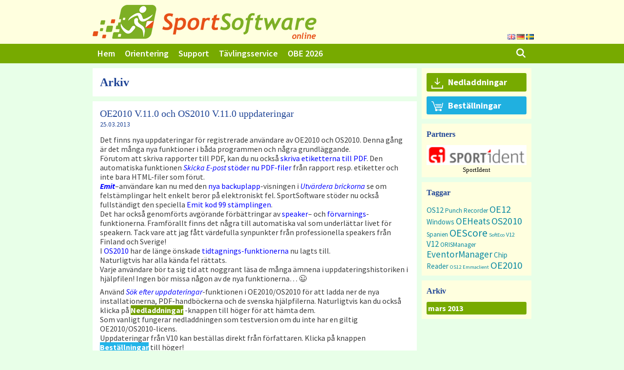

--- FILE ---
content_type: text/html; charset=UTF-8
request_url: https://sportsoftware.de/sv/20130325_1047
body_size: 22823
content:
<!DOCTYPE html>
<html lang="sv-SE">
<head>
	<meta charset="UTF-8">
	<meta name='robots' content='noindex, follow' />
<link rel="alternate" href="https://sportsoftware.de/20130325_1047" hreflang="en" />
<link rel="alternate" href="https://sportsoftware.de/de/20130325_1047" hreflang="de" />
<link rel="alternate" href="https://sportsoftware.de/sv/20130325_1047" hreflang="sv" />
<meta name="viewport" content="width=device-width, initial-scale=1">
	<!-- This site is optimized with the Yoast SEO plugin v26.8 - https://yoast.com/product/yoast-seo-wordpress/ -->
	<title>25.03.2013 - SportSoftware online</title>
	<meta property="og:locale" content="sv_SE" />
	<meta property="og:locale:alternate" content="en_GB" />
	<meta property="og:locale:alternate" content="de_DE" />
	<meta property="og:type" content="website" />
	<meta property="og:title" content="25.03.2013 - SportSoftware online" />
	<meta property="og:site_name" content="SportSoftware online" />
	<meta name="twitter:card" content="summary_large_image" />
	<script type="application/ld+json" class="yoast-schema-graph">{"@context":"https://schema.org","@graph":[{"@type":"CollectionPage","@id":null,"url":"","name":"25.03.2013 - SportSoftware online","isPartOf":{"@id":"https://sportsoftware.de/sv/#website"},"breadcrumb":{"@id":"#breadcrumb"},"inLanguage":"sv-SE"},{"@type":"BreadcrumbList","@id":"#breadcrumb","itemListElement":[]},{"@type":"WebSite","@id":"https://sportsoftware.de/sv/#website","url":"https://sportsoftware.de/sv/","name":"SportSoftware online","description":"","publisher":{"@id":"https://sportsoftware.de/sv/#organization"},"potentialAction":[{"@type":"SearchAction","target":{"@type":"EntryPoint","urlTemplate":"https://sportsoftware.de/sv/?s={search_term_string}"},"query-input":{"@type":"PropertyValueSpecification","valueRequired":true,"valueName":"search_term_string"}}],"inLanguage":"sv-SE"},{"@type":"Organization","@id":"https://sportsoftware.de/sv/#organization","name":"Stephan Krämer SportSoftware","url":"https://sportsoftware.de/sv/","logo":{"@type":"ImageObject","inLanguage":"sv-SE","@id":"https://sportsoftware.de/sv/#/schema/logo/image/","url":"https://sportsoftware.de/wp-content/uploads/sklogo.png","contentUrl":"https://sportsoftware.de/wp-content/uploads/sklogo.png","width":459,"height":70,"caption":"Stephan Krämer SportSoftware"},"image":{"@id":"https://sportsoftware.de/sv/#/schema/logo/image/"}}]}</script>
	<!-- / Yoast SEO plugin. -->


<link rel="alternate" type="application/rss+xml" title="SportSoftware online &raquo; Webbflöde" href="https://sportsoftware.de/sv/feed" />
<link rel="alternate" type="application/rss+xml" title="SportSoftware online &raquo; Kommentarsflöde" href="https://sportsoftware.de/sv/comments/feed" />
<style id='wp-img-auto-sizes-contain-inline-css'>
img:is([sizes=auto i],[sizes^="auto," i]){contain-intrinsic-size:3000px 1500px}
/*# sourceURL=wp-img-auto-sizes-contain-inline-css */
</style>
<style id='wp-emoji-styles-inline-css'>

	img.wp-smiley, img.emoji {
		display: inline !important;
		border: none !important;
		box-shadow: none !important;
		height: 1em !important;
		width: 1em !important;
		margin: 0 0.07em !important;
		vertical-align: -0.1em !important;
		background: none !important;
		padding: 0 !important;
	}
/*# sourceURL=wp-emoji-styles-inline-css */
</style>
<style id='wp-block-library-inline-css'>
:root{--wp-block-synced-color:#7a00df;--wp-block-synced-color--rgb:122,0,223;--wp-bound-block-color:var(--wp-block-synced-color);--wp-editor-canvas-background:#ddd;--wp-admin-theme-color:#007cba;--wp-admin-theme-color--rgb:0,124,186;--wp-admin-theme-color-darker-10:#006ba1;--wp-admin-theme-color-darker-10--rgb:0,107,160.5;--wp-admin-theme-color-darker-20:#005a87;--wp-admin-theme-color-darker-20--rgb:0,90,135;--wp-admin-border-width-focus:2px}@media (min-resolution:192dpi){:root{--wp-admin-border-width-focus:1.5px}}.wp-element-button{cursor:pointer}:root .has-very-light-gray-background-color{background-color:#eee}:root .has-very-dark-gray-background-color{background-color:#313131}:root .has-very-light-gray-color{color:#eee}:root .has-very-dark-gray-color{color:#313131}:root .has-vivid-green-cyan-to-vivid-cyan-blue-gradient-background{background:linear-gradient(135deg,#00d084,#0693e3)}:root .has-purple-crush-gradient-background{background:linear-gradient(135deg,#34e2e4,#4721fb 50%,#ab1dfe)}:root .has-hazy-dawn-gradient-background{background:linear-gradient(135deg,#faaca8,#dad0ec)}:root .has-subdued-olive-gradient-background{background:linear-gradient(135deg,#fafae1,#67a671)}:root .has-atomic-cream-gradient-background{background:linear-gradient(135deg,#fdd79a,#004a59)}:root .has-nightshade-gradient-background{background:linear-gradient(135deg,#330968,#31cdcf)}:root .has-midnight-gradient-background{background:linear-gradient(135deg,#020381,#2874fc)}:root{--wp--preset--font-size--normal:16px;--wp--preset--font-size--huge:42px}.has-regular-font-size{font-size:1em}.has-larger-font-size{font-size:2.625em}.has-normal-font-size{font-size:var(--wp--preset--font-size--normal)}.has-huge-font-size{font-size:var(--wp--preset--font-size--huge)}.has-text-align-center{text-align:center}.has-text-align-left{text-align:left}.has-text-align-right{text-align:right}.has-fit-text{white-space:nowrap!important}#end-resizable-editor-section{display:none}.aligncenter{clear:both}.items-justified-left{justify-content:flex-start}.items-justified-center{justify-content:center}.items-justified-right{justify-content:flex-end}.items-justified-space-between{justify-content:space-between}.screen-reader-text{border:0;clip-path:inset(50%);height:1px;margin:-1px;overflow:hidden;padding:0;position:absolute;width:1px;word-wrap:normal!important}.screen-reader-text:focus{background-color:#ddd;clip-path:none;color:#444;display:block;font-size:1em;height:auto;left:5px;line-height:normal;padding:15px 23px 14px;text-decoration:none;top:5px;width:auto;z-index:100000}html :where(.has-border-color){border-style:solid}html :where([style*=border-top-color]){border-top-style:solid}html :where([style*=border-right-color]){border-right-style:solid}html :where([style*=border-bottom-color]){border-bottom-style:solid}html :where([style*=border-left-color]){border-left-style:solid}html :where([style*=border-width]){border-style:solid}html :where([style*=border-top-width]){border-top-style:solid}html :where([style*=border-right-width]){border-right-style:solid}html :where([style*=border-bottom-width]){border-bottom-style:solid}html :where([style*=border-left-width]){border-left-style:solid}html :where(img[class*=wp-image-]){height:auto;max-width:100%}:where(figure){margin:0 0 1em}html :where(.is-position-sticky){--wp-admin--admin-bar--position-offset:var(--wp-admin--admin-bar--height,0px)}@media screen and (max-width:600px){html :where(.is-position-sticky){--wp-admin--admin-bar--position-offset:0px}}

/*# sourceURL=wp-block-library-inline-css */
</style><style id='global-styles-inline-css'>
:root{--wp--preset--aspect-ratio--square: 1;--wp--preset--aspect-ratio--4-3: 4/3;--wp--preset--aspect-ratio--3-4: 3/4;--wp--preset--aspect-ratio--3-2: 3/2;--wp--preset--aspect-ratio--2-3: 2/3;--wp--preset--aspect-ratio--16-9: 16/9;--wp--preset--aspect-ratio--9-16: 9/16;--wp--preset--color--black: #000000;--wp--preset--color--cyan-bluish-gray: #abb8c3;--wp--preset--color--white: #ffffff;--wp--preset--color--pale-pink: #f78da7;--wp--preset--color--vivid-red: #cf2e2e;--wp--preset--color--luminous-vivid-orange: #ff6900;--wp--preset--color--luminous-vivid-amber: #fcb900;--wp--preset--color--light-green-cyan: #7bdcb5;--wp--preset--color--vivid-green-cyan: #00d084;--wp--preset--color--pale-cyan-blue: #8ed1fc;--wp--preset--color--vivid-cyan-blue: #0693e3;--wp--preset--color--vivid-purple: #9b51e0;--wp--preset--color--contrast: var(--contrast);--wp--preset--color--contrast-2: var(--contrast-2);--wp--preset--color--contrast-3: var(--contrast-3);--wp--preset--color--base: var(--base);--wp--preset--color--base-2: var(--base-2);--wp--preset--color--base-3: var(--base-3);--wp--preset--color--accent: var(--accent);--wp--preset--gradient--vivid-cyan-blue-to-vivid-purple: linear-gradient(135deg,rgb(6,147,227) 0%,rgb(155,81,224) 100%);--wp--preset--gradient--light-green-cyan-to-vivid-green-cyan: linear-gradient(135deg,rgb(122,220,180) 0%,rgb(0,208,130) 100%);--wp--preset--gradient--luminous-vivid-amber-to-luminous-vivid-orange: linear-gradient(135deg,rgb(252,185,0) 0%,rgb(255,105,0) 100%);--wp--preset--gradient--luminous-vivid-orange-to-vivid-red: linear-gradient(135deg,rgb(255,105,0) 0%,rgb(207,46,46) 100%);--wp--preset--gradient--very-light-gray-to-cyan-bluish-gray: linear-gradient(135deg,rgb(238,238,238) 0%,rgb(169,184,195) 100%);--wp--preset--gradient--cool-to-warm-spectrum: linear-gradient(135deg,rgb(74,234,220) 0%,rgb(151,120,209) 20%,rgb(207,42,186) 40%,rgb(238,44,130) 60%,rgb(251,105,98) 80%,rgb(254,248,76) 100%);--wp--preset--gradient--blush-light-purple: linear-gradient(135deg,rgb(255,206,236) 0%,rgb(152,150,240) 100%);--wp--preset--gradient--blush-bordeaux: linear-gradient(135deg,rgb(254,205,165) 0%,rgb(254,45,45) 50%,rgb(107,0,62) 100%);--wp--preset--gradient--luminous-dusk: linear-gradient(135deg,rgb(255,203,112) 0%,rgb(199,81,192) 50%,rgb(65,88,208) 100%);--wp--preset--gradient--pale-ocean: linear-gradient(135deg,rgb(255,245,203) 0%,rgb(182,227,212) 50%,rgb(51,167,181) 100%);--wp--preset--gradient--electric-grass: linear-gradient(135deg,rgb(202,248,128) 0%,rgb(113,206,126) 100%);--wp--preset--gradient--midnight: linear-gradient(135deg,rgb(2,3,129) 0%,rgb(40,116,252) 100%);--wp--preset--font-size--small: 13px;--wp--preset--font-size--medium: 20px;--wp--preset--font-size--large: 36px;--wp--preset--font-size--x-large: 42px;--wp--preset--spacing--20: 0.44rem;--wp--preset--spacing--30: 0.67rem;--wp--preset--spacing--40: 1rem;--wp--preset--spacing--50: 1.5rem;--wp--preset--spacing--60: 2.25rem;--wp--preset--spacing--70: 3.38rem;--wp--preset--spacing--80: 5.06rem;--wp--preset--shadow--natural: 6px 6px 9px rgba(0, 0, 0, 0.2);--wp--preset--shadow--deep: 12px 12px 50px rgba(0, 0, 0, 0.4);--wp--preset--shadow--sharp: 6px 6px 0px rgba(0, 0, 0, 0.2);--wp--preset--shadow--outlined: 6px 6px 0px -3px rgb(255, 255, 255), 6px 6px rgb(0, 0, 0);--wp--preset--shadow--crisp: 6px 6px 0px rgb(0, 0, 0);}:where(.is-layout-flex){gap: 0.5em;}:where(.is-layout-grid){gap: 0.5em;}body .is-layout-flex{display: flex;}.is-layout-flex{flex-wrap: wrap;align-items: center;}.is-layout-flex > :is(*, div){margin: 0;}body .is-layout-grid{display: grid;}.is-layout-grid > :is(*, div){margin: 0;}:where(.wp-block-columns.is-layout-flex){gap: 2em;}:where(.wp-block-columns.is-layout-grid){gap: 2em;}:where(.wp-block-post-template.is-layout-flex){gap: 1.25em;}:where(.wp-block-post-template.is-layout-grid){gap: 1.25em;}.has-black-color{color: var(--wp--preset--color--black) !important;}.has-cyan-bluish-gray-color{color: var(--wp--preset--color--cyan-bluish-gray) !important;}.has-white-color{color: var(--wp--preset--color--white) !important;}.has-pale-pink-color{color: var(--wp--preset--color--pale-pink) !important;}.has-vivid-red-color{color: var(--wp--preset--color--vivid-red) !important;}.has-luminous-vivid-orange-color{color: var(--wp--preset--color--luminous-vivid-orange) !important;}.has-luminous-vivid-amber-color{color: var(--wp--preset--color--luminous-vivid-amber) !important;}.has-light-green-cyan-color{color: var(--wp--preset--color--light-green-cyan) !important;}.has-vivid-green-cyan-color{color: var(--wp--preset--color--vivid-green-cyan) !important;}.has-pale-cyan-blue-color{color: var(--wp--preset--color--pale-cyan-blue) !important;}.has-vivid-cyan-blue-color{color: var(--wp--preset--color--vivid-cyan-blue) !important;}.has-vivid-purple-color{color: var(--wp--preset--color--vivid-purple) !important;}.has-black-background-color{background-color: var(--wp--preset--color--black) !important;}.has-cyan-bluish-gray-background-color{background-color: var(--wp--preset--color--cyan-bluish-gray) !important;}.has-white-background-color{background-color: var(--wp--preset--color--white) !important;}.has-pale-pink-background-color{background-color: var(--wp--preset--color--pale-pink) !important;}.has-vivid-red-background-color{background-color: var(--wp--preset--color--vivid-red) !important;}.has-luminous-vivid-orange-background-color{background-color: var(--wp--preset--color--luminous-vivid-orange) !important;}.has-luminous-vivid-amber-background-color{background-color: var(--wp--preset--color--luminous-vivid-amber) !important;}.has-light-green-cyan-background-color{background-color: var(--wp--preset--color--light-green-cyan) !important;}.has-vivid-green-cyan-background-color{background-color: var(--wp--preset--color--vivid-green-cyan) !important;}.has-pale-cyan-blue-background-color{background-color: var(--wp--preset--color--pale-cyan-blue) !important;}.has-vivid-cyan-blue-background-color{background-color: var(--wp--preset--color--vivid-cyan-blue) !important;}.has-vivid-purple-background-color{background-color: var(--wp--preset--color--vivid-purple) !important;}.has-black-border-color{border-color: var(--wp--preset--color--black) !important;}.has-cyan-bluish-gray-border-color{border-color: var(--wp--preset--color--cyan-bluish-gray) !important;}.has-white-border-color{border-color: var(--wp--preset--color--white) !important;}.has-pale-pink-border-color{border-color: var(--wp--preset--color--pale-pink) !important;}.has-vivid-red-border-color{border-color: var(--wp--preset--color--vivid-red) !important;}.has-luminous-vivid-orange-border-color{border-color: var(--wp--preset--color--luminous-vivid-orange) !important;}.has-luminous-vivid-amber-border-color{border-color: var(--wp--preset--color--luminous-vivid-amber) !important;}.has-light-green-cyan-border-color{border-color: var(--wp--preset--color--light-green-cyan) !important;}.has-vivid-green-cyan-border-color{border-color: var(--wp--preset--color--vivid-green-cyan) !important;}.has-pale-cyan-blue-border-color{border-color: var(--wp--preset--color--pale-cyan-blue) !important;}.has-vivid-cyan-blue-border-color{border-color: var(--wp--preset--color--vivid-cyan-blue) !important;}.has-vivid-purple-border-color{border-color: var(--wp--preset--color--vivid-purple) !important;}.has-vivid-cyan-blue-to-vivid-purple-gradient-background{background: var(--wp--preset--gradient--vivid-cyan-blue-to-vivid-purple) !important;}.has-light-green-cyan-to-vivid-green-cyan-gradient-background{background: var(--wp--preset--gradient--light-green-cyan-to-vivid-green-cyan) !important;}.has-luminous-vivid-amber-to-luminous-vivid-orange-gradient-background{background: var(--wp--preset--gradient--luminous-vivid-amber-to-luminous-vivid-orange) !important;}.has-luminous-vivid-orange-to-vivid-red-gradient-background{background: var(--wp--preset--gradient--luminous-vivid-orange-to-vivid-red) !important;}.has-very-light-gray-to-cyan-bluish-gray-gradient-background{background: var(--wp--preset--gradient--very-light-gray-to-cyan-bluish-gray) !important;}.has-cool-to-warm-spectrum-gradient-background{background: var(--wp--preset--gradient--cool-to-warm-spectrum) !important;}.has-blush-light-purple-gradient-background{background: var(--wp--preset--gradient--blush-light-purple) !important;}.has-blush-bordeaux-gradient-background{background: var(--wp--preset--gradient--blush-bordeaux) !important;}.has-luminous-dusk-gradient-background{background: var(--wp--preset--gradient--luminous-dusk) !important;}.has-pale-ocean-gradient-background{background: var(--wp--preset--gradient--pale-ocean) !important;}.has-electric-grass-gradient-background{background: var(--wp--preset--gradient--electric-grass) !important;}.has-midnight-gradient-background{background: var(--wp--preset--gradient--midnight) !important;}.has-small-font-size{font-size: var(--wp--preset--font-size--small) !important;}.has-medium-font-size{font-size: var(--wp--preset--font-size--medium) !important;}.has-large-font-size{font-size: var(--wp--preset--font-size--large) !important;}.has-x-large-font-size{font-size: var(--wp--preset--font-size--x-large) !important;}
/*# sourceURL=global-styles-inline-css */
</style>

<style id='classic-theme-styles-inline-css'>
/*! This file is auto-generated */
.wp-block-button__link{color:#fff;background-color:#32373c;border-radius:9999px;box-shadow:none;text-decoration:none;padding:calc(.667em + 2px) calc(1.333em + 2px);font-size:1.125em}.wp-block-file__button{background:#32373c;color:#fff;text-decoration:none}
/*# sourceURL=/wp-includes/css/classic-themes.min.css */
</style>
<link rel='stylesheet' id='osm-map-css-css' href='https://sportsoftware.de/wp-content/plugins/osm/css/osm_map.css?ver=6.9' media='all' />
<link rel='stylesheet' id='osm-ol3-css-css' href='https://sportsoftware.de/wp-content/plugins/osm/js/OL/7.1.0/ol.css?ver=6.9' media='all' />
<link rel='stylesheet' id='osm-ol3-ext-css-css' href='https://sportsoftware.de/wp-content/plugins/osm/css/osm_map_v3.css?ver=6.9' media='all' />
<link rel='stylesheet' id='generate-style-grid-css' href='https://sportsoftware.de/wp-content/themes/generatepress/assets/css/unsemantic-grid.min.css?ver=3.6.1' media='all' />
<link rel='stylesheet' id='generate-style-css' href='https://sportsoftware.de/wp-content/themes/generatepress/assets/css/style.min.css?ver=3.6.1' media='all' />
<style id='generate-style-inline-css'>
.no-featured-image-padding .post-image {margin-left:-15px;margin-right:-15px;}.post-image-above-header .no-featured-image-padding .inside-article .post-image {margin-top:-15px;}@media (max-width:768px){.no-featured-image-padding .post-image {margin-left:-15px;margin-right:-15px;}.post-image-above-header .no-featured-image-padding .inside-article .post-image {margin-top:-15px;}}
body{background-color:#e8ffe8;color:#3a3a3a;}a{color:#0c8aa3;}a:visited{color:#0c8aa3;}a:hover, a:focus, a:active{color:#008800;}body .grid-container{max-width:900px;}.wp-block-group__inner-container{max-width:900px;margin-left:auto;margin-right:auto;}.generate-back-to-top{font-size:20px;border-radius:3px;position:fixed;bottom:30px;right:30px;line-height:40px;width:40px;text-align:center;z-index:10;transition:opacity 300ms ease-in-out;opacity:0.1;transform:translateY(1000px);}.generate-back-to-top__show{opacity:1;transform:translateY(0);}.navigation-search{position:absolute;left:-99999px;pointer-events:none;visibility:hidden;z-index:20;width:100%;top:0;transition:opacity 100ms ease-in-out;opacity:0;}.navigation-search.nav-search-active{left:0;right:0;pointer-events:auto;visibility:visible;opacity:1;}.navigation-search input[type="search"]{outline:0;border:0;vertical-align:bottom;line-height:1;opacity:0.9;width:100%;z-index:20;border-radius:0;-webkit-appearance:none;height:60px;}.navigation-search input::-ms-clear{display:none;width:0;height:0;}.navigation-search input::-ms-reveal{display:none;width:0;height:0;}.navigation-search input::-webkit-search-decoration, .navigation-search input::-webkit-search-cancel-button, .navigation-search input::-webkit-search-results-button, .navigation-search input::-webkit-search-results-decoration{display:none;}.main-navigation li.search-item{z-index:21;}li.search-item.active{transition:opacity 100ms ease-in-out;}.nav-left-sidebar .main-navigation li.search-item.active,.nav-right-sidebar .main-navigation li.search-item.active{width:auto;display:inline-block;float:right;}.gen-sidebar-nav .navigation-search{top:auto;bottom:0;}:root{--contrast:#222222;--contrast-2:#575760;--contrast-3:#b2b2be;--base:#f0f0f0;--base-2:#f7f8f9;--base-3:#ffffff;--accent:#1e73be;}:root .has-contrast-color{color:var(--contrast);}:root .has-contrast-background-color{background-color:var(--contrast);}:root .has-contrast-2-color{color:var(--contrast-2);}:root .has-contrast-2-background-color{background-color:var(--contrast-2);}:root .has-contrast-3-color{color:var(--contrast-3);}:root .has-contrast-3-background-color{background-color:var(--contrast-3);}:root .has-base-color{color:var(--base);}:root .has-base-background-color{background-color:var(--base);}:root .has-base-2-color{color:var(--base-2);}:root .has-base-2-background-color{background-color:var(--base-2);}:root .has-base-3-color{color:var(--base-3);}:root .has-base-3-background-color{background-color:var(--base-3);}:root .has-accent-color{color:var(--accent);}:root .has-accent-background-color{background-color:var(--accent);}body, button, input, select, textarea{font-family:Source Sans Pro;font-weight:400;font-size:16px;}body{line-height:1.2;}p{margin-bottom:8px;}.main-title{font-family:Source Sans Pro;font-size:45px;}.site-description{font-family:Source Sans Pro;font-size:15px;}.main-navigation a, .main-navigation .menu-toggle, .main-navigation .menu-bar-items{font-family:Source Sans Pro;font-weight:600;font-size:18px;}.widget-title{font-family:Roboto;font-weight:700;font-size:16px;}.site-info{font-family:Source Sans Pro;font-size:12px;}h1{font-family:Roboto;font-weight:600;font-size:24px;line-height:1.2;margin-bottom:0px;}h2{font-family:Roboto;font-size:20px;line-height:1;margin-bottom:0px;}h3{font-family:Roboto;font-weight:bold;font-size:18px;line-height:1.2;margin-bottom:9px;}.top-bar{background-color:#636363;color:#ffffff;}.top-bar a{color:#ffffff;}.top-bar a:hover{color:#303030;}.site-header{background-color:#ffffdf;color:#3a3a3a;}.site-header a{color:#3a3a3a;}.main-title a,.main-title a:hover{color:#222222;}.site-description{color:#757575;}.main-navigation,.main-navigation ul ul{background-color:#77aa00;}.main-navigation .main-nav ul li a, .main-navigation .menu-toggle, .main-navigation .menu-bar-items{color:#ffffff;}.main-navigation .main-nav ul li:not([class*="current-menu-"]):hover > a, .main-navigation .main-nav ul li:not([class*="current-menu-"]):focus > a, .main-navigation .main-nav ul li.sfHover:not([class*="current-menu-"]) > a, .main-navigation .menu-bar-item:hover > a, .main-navigation .menu-bar-item.sfHover > a{color:#ffffff;background-color:#ffaa00;}button.menu-toggle:hover,button.menu-toggle:focus,.main-navigation .mobile-bar-items a,.main-navigation .mobile-bar-items a:hover,.main-navigation .mobile-bar-items a:focus{color:#ffffff;}.main-navigation .main-nav ul li[class*="current-menu-"] > a{color:#ffffff;background-color:#a0d040;}.navigation-search input[type="search"],.navigation-search input[type="search"]:active, .navigation-search input[type="search"]:focus, .main-navigation .main-nav ul li.search-item.active > a, .main-navigation .menu-bar-items .search-item.active > a{color:#ffffff;background-color:#ffaa00;}.main-navigation ul ul{background-color:#77aa00;}.main-navigation .main-nav ul ul li a{color:#ffffff;}.main-navigation .main-nav ul ul li:not([class*="current-menu-"]):hover > a,.main-navigation .main-nav ul ul li:not([class*="current-menu-"]):focus > a, .main-navigation .main-nav ul ul li.sfHover:not([class*="current-menu-"]) > a{color:#ffffff;background-color:#ffaa00;}.main-navigation .main-nav ul ul li[class*="current-menu-"] > a{color:#ffffff;background-color:#a0d040;}.separate-containers .inside-article, .separate-containers .comments-area, .separate-containers .page-header, .one-container .container, .separate-containers .paging-navigation, .inside-page-header{background-color:#ffffff;}.entry-title a{color:#204596;}.entry-title a:hover{color:#204596;}.entry-meta{color:#204596;}.entry-meta a{color:#204596;}.entry-meta a:hover{color:#204596;}h1{color:#204596;}h2{color:#204596;}h3{color:#204596;}h4{color:#800080;}h5{color:#800080;}.sidebar .widget{background-color:#ffffdf;}.sidebar .widget .widget-title{color:#204596;}.footer-widgets{background-color:#ffffdf;}.footer-widgets .widget-title{color:#204596;}.site-info{color:#ffffff;background-color:#77aa00;}input[type="text"],input[type="email"],input[type="url"],input[type="password"],input[type="search"],input[type="tel"],input[type="number"],textarea,select{color:#666666;background-color:#fafafa;border-color:#cccccc;}input[type="text"]:focus,input[type="email"]:focus,input[type="url"]:focus,input[type="password"]:focus,input[type="search"]:focus,input[type="tel"]:focus,input[type="number"]:focus,textarea:focus,select:focus{color:#666666;background-color:#ffffff;border-color:#bfbfbf;}button,html input[type="button"],input[type="reset"],input[type="submit"],a.button,a.wp-block-button__link:not(.has-background){color:#ffffff;background-color:#77aa00;}button:hover,html input[type="button"]:hover,input[type="reset"]:hover,input[type="submit"]:hover,a.button:hover,button:focus,html input[type="button"]:focus,input[type="reset"]:focus,input[type="submit"]:focus,a.button:focus,a.wp-block-button__link:not(.has-background):active,a.wp-block-button__link:not(.has-background):focus,a.wp-block-button__link:not(.has-background):hover{color:#ffffff;background-color:#ffaa00;}a.generate-back-to-top{background-color:rgba(119,170,0,0.71);color:#ffffff;}a.generate-back-to-top:hover,a.generate-back-to-top:focus{background-color:#ffaa00;color:#ffffff;}:root{--gp-search-modal-bg-color:var(--base-3);--gp-search-modal-text-color:var(--contrast);--gp-search-modal-overlay-bg-color:rgba(0,0,0,0.2);}@media (max-width: 768px){.main-navigation .menu-bar-item:hover > a, .main-navigation .menu-bar-item.sfHover > a{background:none;color:#ffffff;}}.inside-top-bar{padding:10px;}.inside-header{padding:10px 15px 10px 15px;}.separate-containers .inside-article, .separate-containers .comments-area, .separate-containers .page-header, .separate-containers .paging-navigation, .one-container .site-content, .inside-page-header{padding:15px;}.site-main .wp-block-group__inner-container{padding:15px;}.entry-content .alignwide, body:not(.no-sidebar) .entry-content .alignfull{margin-left:-15px;width:calc(100% + 30px);max-width:calc(100% + 30px);}.one-container.right-sidebar .site-main,.one-container.both-right .site-main{margin-right:15px;}.one-container.left-sidebar .site-main,.one-container.both-left .site-main{margin-left:15px;}.one-container.both-sidebars .site-main{margin:0px 15px 0px 15px;}.separate-containers .widget, .separate-containers .site-main > *, .separate-containers .page-header, .widget-area .main-navigation{margin-bottom:10px;}.separate-containers .site-main{margin:10px;}.both-right.separate-containers .inside-left-sidebar{margin-right:5px;}.both-right.separate-containers .inside-right-sidebar{margin-left:5px;}.both-left.separate-containers .inside-left-sidebar{margin-right:5px;}.both-left.separate-containers .inside-right-sidebar{margin-left:5px;}.separate-containers .page-header-image, .separate-containers .page-header-contained, .separate-containers .page-header-image-single, .separate-containers .page-header-content-single{margin-top:10px;}.separate-containers .inside-right-sidebar, .separate-containers .inside-left-sidebar{margin-top:10px;margin-bottom:10px;}.main-navigation .main-nav ul li a,.menu-toggle,.main-navigation .mobile-bar-items a{padding-left:10px;padding-right:10px;line-height:40px;}.main-navigation .main-nav ul ul li a{padding:10px;}.navigation-search input[type="search"]{height:40px;}.rtl .menu-item-has-children .dropdown-menu-toggle{padding-left:10px;}.menu-item-has-children .dropdown-menu-toggle{padding-right:10px;}.rtl .main-navigation .main-nav ul li.menu-item-has-children > a{padding-right:10px;}.widget-area .widget{padding:10px 10px 9px 10px;}.footer-widgets{padding:10px;}.site-info{padding:5px 20px 8px 20px;}@media (max-width:768px){.separate-containers .inside-article, .separate-containers .comments-area, .separate-containers .page-header, .separate-containers .paging-navigation, .one-container .site-content, .inside-page-header{padding:15px;}.site-main .wp-block-group__inner-container{padding:15px;}.site-info{padding-right:10px;padding-left:10px;}.entry-content .alignwide, body:not(.no-sidebar) .entry-content .alignfull{margin-left:-15px;width:calc(100% + 30px);max-width:calc(100% + 30px);}}/* End cached CSS */@media (max-width: 768px){.main-navigation .menu-toggle,.main-navigation .mobile-bar-items,.sidebar-nav-mobile:not(#sticky-placeholder){display:block;}.main-navigation ul,.gen-sidebar-nav{display:none;}[class*="nav-float-"] .site-header .inside-header > *{float:none;clear:both;}}
.dynamic-author-image-rounded{border-radius:100%;}.dynamic-featured-image, .dynamic-author-image{vertical-align:middle;}.one-container.blog .dynamic-content-template:not(:last-child), .one-container.archive .dynamic-content-template:not(:last-child){padding-bottom:0px;}.dynamic-entry-excerpt > p:last-child{margin-bottom:0px;}
.main-navigation .main-nav ul li a,.menu-toggle,.main-navigation .mobile-bar-items a{transition: line-height 300ms ease}.main-navigation.toggled .main-nav > ul{background-color: #77aa00}
/*# sourceURL=generate-style-inline-css */
</style>
<link rel='stylesheet' id='generate-mobile-style-css' href='https://sportsoftware.de/wp-content/themes/generatepress/assets/css/mobile.min.css?ver=3.6.1' media='all' />
<link rel='stylesheet' id='generate-font-icons-css' href='https://sportsoftware.de/wp-content/themes/generatepress/assets/css/components/font-icons.min.css?ver=3.6.1' media='all' />
<link rel='stylesheet' id='generate-sticky-css' href='https://sportsoftware.de/wp-content/plugins/gp-premium/menu-plus/functions/css/sticky.min.css?ver=2.5.5' media='all' />
<link rel="stylesheet" type="text/css" href="https://sportsoftware.de/wp-content/plugins/smart-slider-3/Public/SmartSlider3/Application/Frontend/Assets/dist/smartslider.min.css?ver=c397fa89" media="all">
<style data-related="n2-ss-2">div#n2-ss-2 .n2-ss-slider-1{display:grid;position:relative;}div#n2-ss-2 .n2-ss-slider-2{display:grid;position:relative;overflow:hidden;padding:0px 0px 0px 0px;border:0px solid RGBA(62,62,62,1);border-radius:0px;background-clip:padding-box;background-repeat:repeat;background-position:50% 50%;background-size:cover;background-attachment:scroll;z-index:1;}div#n2-ss-2:not(.n2-ss-loaded) .n2-ss-slider-2{background-image:none !important;}div#n2-ss-2 .n2-ss-slider-3{display:grid;grid-template-areas:'cover';position:relative;overflow:hidden;z-index:10;}div#n2-ss-2 .n2-ss-slider-3 > *{grid-area:cover;}div#n2-ss-2 .n2-ss-slide-backgrounds,div#n2-ss-2 .n2-ss-slider-3 > .n2-ss-divider{position:relative;}div#n2-ss-2 .n2-ss-slide-backgrounds{z-index:10;}div#n2-ss-2 .n2-ss-slide-backgrounds > *{overflow:hidden;}div#n2-ss-2 .n2-ss-slide-background{transform:translateX(-100000px);}div#n2-ss-2 .n2-ss-slider-4{place-self:center;position:relative;width:100%;height:100%;z-index:20;display:grid;grid-template-areas:'slide';}div#n2-ss-2 .n2-ss-slider-4 > *{grid-area:slide;}div#n2-ss-2.n2-ss-full-page--constrain-ratio .n2-ss-slider-4{height:auto;}div#n2-ss-2 .n2-ss-slide{display:grid;place-items:center;grid-auto-columns:100%;position:relative;z-index:20;-webkit-backface-visibility:hidden;transform:translateX(-100000px);}div#n2-ss-2 .n2-ss-slide{perspective:1500px;}div#n2-ss-2 .n2-ss-slide-active{z-index:21;}.n2-ss-background-animation{position:absolute;top:0;left:0;width:100%;height:100%;z-index:3;}div#n2-ss-2 .nextend-arrow{cursor:pointer;overflow:hidden;line-height:0 !important;z-index:18;-webkit-user-select:none;}div#n2-ss-2 .nextend-arrow img{position:relative;display:block;}div#n2-ss-2 .nextend-arrow img.n2-arrow-hover-img{display:none;}div#n2-ss-2 .nextend-arrow:FOCUS img.n2-arrow-hover-img,div#n2-ss-2 .nextend-arrow:HOVER img.n2-arrow-hover-img{display:inline;}div#n2-ss-2 .nextend-arrow:FOCUS img.n2-arrow-normal-img,div#n2-ss-2 .nextend-arrow:HOVER img.n2-arrow-normal-img{display:none;}div#n2-ss-2 .nextend-arrow-animated{overflow:hidden;}div#n2-ss-2 .nextend-arrow-animated > div{position:relative;}div#n2-ss-2 .nextend-arrow-animated .n2-active{position:absolute;}div#n2-ss-2 .nextend-arrow-animated-fade{transition:background 0.3s, opacity 0.4s;}div#n2-ss-2 .nextend-arrow-animated-horizontal > div{transition:all 0.4s;transform:none;}div#n2-ss-2 .nextend-arrow-animated-horizontal .n2-active{top:0;}div#n2-ss-2 .nextend-arrow-previous.nextend-arrow-animated-horizontal .n2-active{left:100%;}div#n2-ss-2 .nextend-arrow-next.nextend-arrow-animated-horizontal .n2-active{right:100%;}div#n2-ss-2 .nextend-arrow-previous.nextend-arrow-animated-horizontal:HOVER > div,div#n2-ss-2 .nextend-arrow-previous.nextend-arrow-animated-horizontal:FOCUS > div{transform:translateX(-100%);}div#n2-ss-2 .nextend-arrow-next.nextend-arrow-animated-horizontal:HOVER > div,div#n2-ss-2 .nextend-arrow-next.nextend-arrow-animated-horizontal:FOCUS > div{transform:translateX(100%);}div#n2-ss-2 .nextend-arrow-animated-vertical > div{transition:all 0.4s;transform:none;}div#n2-ss-2 .nextend-arrow-animated-vertical .n2-active{left:0;}div#n2-ss-2 .nextend-arrow-previous.nextend-arrow-animated-vertical .n2-active{top:100%;}div#n2-ss-2 .nextend-arrow-next.nextend-arrow-animated-vertical .n2-active{bottom:100%;}div#n2-ss-2 .nextend-arrow-previous.nextend-arrow-animated-vertical:HOVER > div,div#n2-ss-2 .nextend-arrow-previous.nextend-arrow-animated-vertical:FOCUS > div{transform:translateY(-100%);}div#n2-ss-2 .nextend-arrow-next.nextend-arrow-animated-vertical:HOVER > div,div#n2-ss-2 .nextend-arrow-next.nextend-arrow-animated-vertical:FOCUS > div{transform:translateY(100%);}div#n2-ss-2 .nextend-autoplay{cursor:pointer;z-index:16;line-height:1;}div#n2-ss-2 .nextend-autoplay img{display:block;}div#n2-ss-2 .nextend-autoplay .nextend-autoplay-play{display:none;}div#n2-ss-2 .nextend-autoplay.n2-autoplay-paused .nextend-autoplay-play{display:block;}div#n2-ss-2 .nextend-autoplay.n2-autoplay-paused .nextend-autoplay-pause{display:none;}div#n2-ss-2 .nextend-bar-horizontal{z-index:12;}div#n2-ss-2 .nextend-bar-horizontal div *{display:inline;}div#n2-ss-2 .n2-style-567ed0f7e4c8d657b0a3d7ab3cd2a2a0-heading{background: RGBA(119,170,0,0.8);opacity:1;padding:5px 5px 5px 5px ;box-shadow: none;border: 0px solid RGBA(0,0,0,1);border-radius:3px;}div#n2-ss-2 .n2-style-567ed0f7e4c8d657b0a3d7ab3cd2a2a0-heading:Hover, div#n2-ss-2 .n2-style-567ed0f7e4c8d657b0a3d7ab3cd2a2a0-heading:ACTIVE, div#n2-ss-2 .n2-style-567ed0f7e4c8d657b0a3d7ab3cd2a2a0-heading:FOCUS{background: RGBA(255,170,0,0.8);}div#n2-ss-2 .n2-style-5f66293cdaf7291baf99011ebdf97627-simple{background: RGBA(0,0,0,0);opacity:1;padding:0px 0px 0px 0px ;box-shadow: none;border: 0px solid RGBA(0,0,0,1);border-radius:3px;vertical-align:top;}div#n2-ss-2 .n2-font-2173ba5edc252595141172cd51b7e0c7-simple{font-family: 'Open Sans';color: #000000;font-size:81.25%;text-shadow: none;line-height: 1;font-weight: normal;font-style: normal;text-decoration: none;text-align: center;letter-spacing: normal;word-spacing: normal;text-transform: none;font-weight: 400;}div#n2-ss-2 .n2-font-07da7f6a4a6fea2ccd5da7785f6f3289-simple{font-family: 'Montserrat';color: #ffffff;font-size:87.5%;text-shadow: none;line-height: 1.3;font-weight: normal;font-style: italic;text-decoration: none;text-align: left;letter-spacing: normal;word-spacing: normal;text-transform: none;vertical-align:middle;}div#n2-ss-2 .n2-ss-slide-limiter{max-width:15000px;}div#n2-ss-2 .n-uc-zdvBJZpUr0Fq{padding:0px 0px 0px 0px}div#n2-ss-2 .n-uc-qIFxNGPvZNbr{padding:0px 0px 0px 0px}div#n2-ss-2 .n-uc-iqEzboDLLIDM{padding:0px 0px 0px 0px}div#n2-ss-2 .n-uc-DMTLLKxOPXRR{padding:0px 0px 0px 0px}div#n2-ss-2 .n-uc-8ZID6KTV1baP{padding:0px 0px 0px 0px}div#n2-ss-2 .n-uc-S4Ap9tWgKgct{padding:0px 0px 0px 0px}div#n2-ss-2 .n-uc-3yikB8GjyzqW{padding:0px 0px 0px 0px}div#n2-ss-2 .n-uc-bHFKmCxsHtfG{padding:0px 0px 0px 0px}div#n2-ss-2 .nextend-arrow img{width: 32px}div#n2-ss-2 .nextend-autoplay img{width: 16px}@media (min-width: 1200px){div#n2-ss-2 [data-hide-desktopportrait="1"]{display: none !important;}}@media (orientation: landscape) and (max-width: 1199px) and (min-width: 901px),(orientation: portrait) and (max-width: 1199px) and (min-width: 701px){div#n2-ss-2 [data-hide-tabletportrait="1"]{display: none !important;}}@media (orientation: landscape) and (max-width: 900px),(orientation: portrait) and (max-width: 700px){div#n2-ss-2 [data-hide-mobileportrait="1"]{display: none !important;}div#n2-ss-2 .nextend-arrow img{width: 16px}div#n2-ss-2 .nextend-autoplay img{width: 8px}}</style>
<script>(function(){this._N2=this._N2||{_r:[],_d:[],r:function(){this._r.push(arguments)},d:function(){this._d.push(arguments)}}}).call(window);</script><script src="https://sportsoftware.de/wp-content/plugins/smart-slider-3/Public/SmartSlider3/Application/Frontend/Assets/dist/n2.min.js?ver=c397fa89" defer async></script>
<script src="https://sportsoftware.de/wp-content/plugins/smart-slider-3/Public/SmartSlider3/Application/Frontend/Assets/dist/smartslider-frontend.min.js?ver=c397fa89" defer async></script>
<script src="https://sportsoftware.de/wp-content/plugins/smart-slider-3/Public/SmartSlider3/Slider/SliderType/Simple/Assets/dist/ss-simple.min.js?ver=c397fa89" defer async></script>
<script src="https://sportsoftware.de/wp-content/plugins/smart-slider-3/Public/SmartSlider3/Widget/Arrow/ArrowImage/Assets/dist/w-arrow-image.min.js?ver=c397fa89" defer async></script>
<script src="https://sportsoftware.de/wp-content/plugins/smart-slider-3/Public/SmartSlider3/Widget/Autoplay/AutoplayImage/Assets/dist/w-autoplay.min.js?ver=c397fa89" defer async></script>
<script src="https://sportsoftware.de/wp-content/plugins/smart-slider-3/Public/SmartSlider3/Widget/Bar/BarHorizontal/Assets/dist/w-bar-horizontal.min.js?ver=c397fa89" defer async></script>
<script>_N2.r('documentReady',function(){_N2.r(["documentReady","smartslider-frontend","SmartSliderWidgetArrowImage","SmartSliderWidgetAutoplayImage","SmartSliderWidgetBarHorizontal","ss-simple"],function(){new _N2.SmartSliderSimple('n2-ss-2',{"admin":false,"background.video.mobile":1,"loadingTime":2000,"alias":{"id":0,"smoothScroll":0,"slideSwitch":0,"scroll":1},"align":"normal","isDelayed":0,"responsive":{"mediaQueries":{"all":false,"desktopportrait":["(min-width: 1200px)"],"tabletportrait":["(orientation: landscape) and (max-width: 1199px) and (min-width: 901px)","(orientation: portrait) and (max-width: 1199px) and (min-width: 701px)"],"mobileportrait":["(orientation: landscape) and (max-width: 900px)","(orientation: portrait) and (max-width: 700px)"]},"base":{"slideOuterWidth":200,"slideOuterHeight":40,"sliderWidth":200,"sliderHeight":40,"slideWidth":200,"slideHeight":40},"hideOn":{"desktopLandscape":false,"desktopPortrait":false,"tabletLandscape":false,"tabletPortrait":false,"mobileLandscape":false,"mobilePortrait":false},"onResizeEnabled":true,"type":"fullwidth","sliderHeightBasedOn":"real","focusUser":1,"focusEdge":"auto","breakpoints":[{"device":"tabletPortrait","type":"max-screen-width","portraitWidth":1199,"landscapeWidth":1199},{"device":"mobilePortrait","type":"max-screen-width","portraitWidth":700,"landscapeWidth":900}],"enabledDevices":{"desktopLandscape":0,"desktopPortrait":1,"tabletLandscape":0,"tabletPortrait":1,"mobileLandscape":0,"mobilePortrait":1},"sizes":{"desktopPortrait":{"width":200,"height":40,"max":3000,"min":200},"tabletPortrait":{"width":200,"height":40,"customHeight":false,"max":1199,"min":200},"mobilePortrait":{"width":200,"height":40,"customHeight":false,"max":900,"min":200}},"overflowHiddenPage":0,"focus":{"offsetTop":"#wpadminbar","offsetBottom":""}},"controls":{"mousewheel":0,"touch":"horizontal","keyboard":1,"blockCarouselInteraction":1},"playWhenVisible":1,"playWhenVisibleAt":0.5,"lazyLoad":0,"lazyLoadNeighbor":0,"blockrightclick":0,"maintainSession":0,"autoplay":{"enabled":1,"start":1,"duration":4000,"autoplayLoop":1,"allowReStart":0,"reverse":0,"pause":{"click":1,"mouse":"0","mediaStarted":0},"resume":{"click":0,"mouse":0,"mediaEnded":1,"slidechanged":0},"interval":1,"intervalModifier":"loop","intervalSlide":"current"},"perspective":1500,"layerMode":{"playOnce":0,"playFirstLayer":1,"mode":"skippable","inAnimation":"mainInEnd"},"bgAnimations":0,"mainanimation":{"type":"crossfade","duration":800,"delay":0,"ease":"easeOutQuad","shiftedBackgroundAnimation":0},"carousel":1,"initCallbacks":function(){new _N2.SmartSliderWidgetArrowImage(this);new _N2.SmartSliderWidgetAutoplayImage(this,0,0,0);new _N2.SmartSliderWidgetBarHorizontal(this,{"area":12,"animate":1,"showTitle":1,"fontTitle":"n2-font-2173ba5edc252595141172cd51b7e0c7-simple ","slideCount":0,"showDescription":0,"fontDescription":"n2-font-07da7f6a4a6fea2ccd5da7785f6f3289-simple ","separator":" - "})}})})});</script><script src="https://sportsoftware.de/wp-includes/js/jquery/jquery.min.js?ver=3.7.1" id="jquery-core-js"></script>
<script src="https://sportsoftware.de/wp-includes/js/jquery/jquery-migrate.min.js?ver=3.4.1" id="jquery-migrate-js"></script>
<script src="https://sportsoftware.de/wp-content/plugins/osm/js/OL/2.13.1/OpenLayers.js?ver=6.9" id="osm-ol-library-js"></script>
<script src="https://sportsoftware.de/wp-content/plugins/osm/js/OSM/openlayers/OpenStreetMap.js?ver=6.9" id="osm-osm-library-js"></script>
<script src="https://sportsoftware.de/wp-content/plugins/osm/js/OSeaM/harbours.js?ver=6.9" id="osm-harbours-library-js"></script>
<script src="https://sportsoftware.de/wp-content/plugins/osm/js/OSeaM/map_utils.js?ver=6.9" id="osm-map-utils-library-js"></script>
<script src="https://sportsoftware.de/wp-content/plugins/osm/js/OSeaM/utilities.js?ver=6.9" id="osm-utilities-library-js"></script>
<script src="https://sportsoftware.de/wp-content/plugins/osm/js/osm-plugin-lib.js?ver=6.9" id="OsmScript-js"></script>
<script src="https://sportsoftware.de/wp-content/plugins/osm/js/polyfill/v2/polyfill.min.js?features=requestAnimationFrame%2CElement.prototype.classList%2CURL&amp;ver=6.9" id="osm-polyfill-js"></script>
<script src="https://sportsoftware.de/wp-content/plugins/osm/js/OL/7.1.0/ol.js?ver=6.9" id="osm-ol3-library-js"></script>
<script src="https://sportsoftware.de/wp-content/plugins/osm/js/osm-v3-plugin-lib.js?ver=6.9" id="osm-ol3-ext-library-js"></script>
<script src="https://sportsoftware.de/wp-content/plugins/osm/js/osm-metabox-events.js?ver=6.9" id="osm-ol3-metabox-events-js"></script>
<script src="https://sportsoftware.de/wp-content/plugins/osm/js/osm-startup-lib.js?ver=6.9" id="osm-map-startup-js"></script>
<link rel="https://api.w.org/" href="https://sportsoftware.de/wp-json/" /><link rel="EditURI" type="application/rsd+xml" title="RSD" href="https://sportsoftware.de/xmlrpc.php?rsd" />
<meta name="generator" content="WordPress 6.9" />
<script type="text/javascript"> 

/**  all layers have to be in this global array - in further process each map will have something like vectorM[map_ol3js_n][layer_n] */
var vectorM = [[]];


/** put translations from PHP/mo to JavaScript */
var translations = [];

/** global GET-Parameters */
var HTTP_GET_VARS = [];

</script><!-- OSM plugin V6.1.9: did not add geo meta tags. --> 
<link rel="icon" href="https://sportsoftware.de/wp-content/uploads/cropped-skiconweb-32x32.png" sizes="32x32" />
<link rel="icon" href="https://sportsoftware.de/wp-content/uploads/cropped-skiconweb-192x192.png" sizes="192x192" />
<link rel="apple-touch-icon" href="https://sportsoftware.de/wp-content/uploads/cropped-skiconweb-180x180.png" />
<meta name="msapplication-TileImage" content="https://sportsoftware.de/wp-content/uploads/cropped-skiconweb-270x270.png" />
		<style id="wp-custom-css">
			
/*---------- Lang-Schalter unten */
/*@media (min-width: 769px) {*/
    .header-widget {
        position: absolute;
        right: 10px;
        bottom: 5px;
    }
    .inside-header {
        position: relative;
    }

/*------------- Suchfeld */
.navigation-search input[type="search"],
.navigation-search input[type="search"]:focus {
    color: #000000;
    font-color: #000000;
    background-color: #ffffff;
    height: 30px;
}
.navigation-search {
    padding: 5px 0px;
}
.navigation-search.nav-search-active {
    max-width: 250px;
    margin-left: auto;
    margin-right: 47px;
}
.widget-title {
  margin-bottom: 10px;
}

/*------ Lang-Switcher vert. zentriert */
.lang-item {
  display: inline;
  text-align: right;
}

/*---- Ränder und Datum b. Blog */
.entry-content:not(:first-child), 
.entry-content, .entry-summary {
  margin: 1em 0 0;
}
.entry-meta {
    line-height: 0.9;
}
footer.entry-meta {
  margin-top: 0em;
}

/*---- BreadCrumb Style  */
p#breadcrumbs {
    background-color: #f4fff4;
    padding: 3px 3px;
    margin-bottom: 20px;
    /*list-style: none;*/
    /*border-radius: 4px;*/
    font-size: 12px;
    color: #204596;
    /*font-weight: 400;*/
}

/*----- max width rechts für mobile!*/
/* sonst gehen die Schalter über die ganze Breite */
.widget-area.grid-20 {
      max-width: 250px;
}

/*------- Auswahl  */
select, select:focus
{
  -moz-appearance: none;
  -webkit-appearance: none;
  appearance: none;
    background-color: #77aa00;
    padding: 1px 3px;
    border-radius: 3px;
    color: #fff;
    border-color: #77aa00;
    border: none;
    font-weight: bold;
    width: 100%;
 position: relative;
  transition: all 0.2s linear 
}
select:hover {
    background-color: #ffaa00;
}
select option {
    color: #000;
    background-color: #fff;
}
select::-ms-expand {
      display: none;
    }
select:focus::-ms-value {
  background-color: transparent;
}

/*------- Schalter SK */
/* Std Farben werden im Customizer gestellt */

.input[type="submit"] {
  border-radius: 3px;
}

.button.sk {
  /*right: 90%;*/
  width: 100%;
  border-radius: 3px;
  font-size: 18px;
  font-weight: bold;
  padding: 5px 10px !important;
  /*vertical-align: bottom;*/
  /*margin-left: 0px;*/
  display: block;
  box-sizing: border-box;
  line-height: 1.5em !important;
  transition: all 0.2s linear !important;
}
.button.sk span {
  vertical-align: middle;
}
.button.sk.blau {
  background-color: #20b0e0;
}
.button.sk.blau:hover {
  background-color: #ffaa00;
}
.button.sk.dl {
  font-size: 16px;
  padding: 5px 5px !important;
  text-align: center;
  word-wrap: normal;
  white-space: nowrap;
  overflow: hidden;
}
.button.sk.dl.imtext {
  font-size: 15px;
  padding: 0px 5px !important; 
  display: inline-block !important;
  width: initial;
  vertical-align: text-bottom;
}
.button.sk.imtext.blau {
  font-size: 15px;
  padding: 2px 10px !important; 
  background-color: #20b0e0;
  display: inline-block !important;
  width: initial;
}
.button.sk.imtext.blau:hover {
  background-color: #ffaa00;
}
.btnico {
  margin: 0px 10px 0px 0px !important;
  vertical-align: middle;
}
hr {
  margin-bottom: 20px;
  margin-top: 20px;
}
.dlico {
  /*margin: 5px 10px 5px 0px !important;*/
  display: block;
  margin-left: auto;
  margin-right: auto;
  min-width: 32px;
  min-height: 32px;
}
.dlicov12 {
  /*margin: 5px 10px 5px 0px !important;*/
  display: block;
  margin-left: auto;
  margin-right: auto;
  min-width: 48px;
  min-height: 48px;
}
/*---- Download-Tabelle */
table.skdl {
  width: 100%; 
  table-layout: fixed; 
  min-width: 300px;
  border-collapse: collapse; 
  border: 0; 
  display: block;
}
table.skdl td, th {
  border-width: 1px 0px;
  /*word-break: break-all;*/
   -moz-hyphens: auto;
   -o-hyphens: auto;
   -webkit-hyphens: auto;
   -ms-hyphens: auto;
   hyphens: auto; 
 }
/*---- Kontakt-Formular */
.skcontactlabel {
  color: #008800;
}
.nf-response-msg {
  background-color: #f4fff4;
  padding: 10px 10px !important; 
  border: 1px solid #008800;
  border-radius: 3px;
}
/*----- Support-Seiten-Flaggen */
.supflag {
  display: block;
  width: 48px;
  min-width: 24px;
  height: auto;
}
/*----- Tooltip blau mit gelb BG  */
#tooltip {
	background:#FFFFEF;
	color:#0000FF;
}

/*----- Bild rund? */
/* geht nur mit SmSl Pro  */
.skround {
    height: 25px;
    width: auto;
    border-radius: 5px;
    display: inline-block;
    margin: 0 5px;
    position:  relative;
    bottom: -5px;
}
/*---- Mega Menu Table (Menu) -> ohne Linien usw.  */
/* für Seitenleiste OL  */
table.mm_table {
   border: 0;
  /*width: 100%;*/
}
table.mm_table td{
    font-size:16px;  
    vertical-align:middle;
    color: #008800;
    /*font-weight: bold;*/
    padding: 2px 2px;
  border-width: 0;
  min-height: 20px;
}
table.mm_table a:link { /*font-weight:bold; */ color:#008800; text-decoration:none; }
table.mm_table a:visited { /*font-weight:bold;*/ color:#008800; text-decoration:none; }
table.mm_table a:hover { /*font-weight:bold;*/ color:#ffaa00; }
/* Icons in den Menus */
.mmico {
  margin: 0px 0px 0px 0px !important;
  vertical-align: middle;
  horizontal-align: middle; 
}
/* für Seitenleiste OL CZE */
table.mm_table_cz {
   border: 0;
   font-family: Roboto;
  /*width: 100%;*/
}
table.mm_table_cz td{
    font-size:15px;  
    vertical-align:middle;
    color: #008800;
    /*font-weight: bold;*/
    padding: 2px 2px;
  border-width: 0;
  min-height: 20px;
}
table.mm_table_cz a:link { /*font-weight:bold; */ color:#008800; text-decoration:none; }
table.mm_table_cz a:visited { /*font-weight:bold;*/ color:#008800; text-decoration:none; }
table.mm_table_cz a:hover { /*font-weight:bold;*/ color:#ffaa00; }

/* Icons in den Menus */
.mmico {
  margin: 0px 0px 0px 0px !important;
  vertical-align: middle;
  horizontal-align: middle; 
}
.mm_img {
   /*margin: 0px 5px 0 0; */
   vertical-align: middle;
   horizontal-align: middle; 
   width: 32px; 
   height: 32px; 
}
.mm_img16 {
   margin: 4px 18px 4px 0; 
   vertical-align: middle;
   horizontal-align: left; 
   width: 16px; 
   height: 16px; 
}
.mm_img20 {
   margin: 2px 14px 2px 0; 
   vertical-align: middle;
   horizontal-align: left; 
   width: 20px; 
   height: 20px; 
}
@media (max-width: 768px) {
.alignleft {
  margin-left: 0 !important;
  display: inline !important;
  float: left !important;
  margin-right: 1.5em !important;
}
}
.alignleft {
  margin-left: 0;
}
.mm_notactive {
  pointer-events: none;
  cursor: default;
  text-decoration: none;
  color: #003300 !important;
}
/*---------- FONTS */
/* source-sans-pro-200italic - latin */
@font-face {
  font-family: 'Source Sans Pro';
  font-style: italic;
  font-weight: 200;
  src: url('https://sportsoftware.de/fonts/source-sans-pro-v21-latin-200italic.eot'); /* IE9 Compat Modes */
  src: local(''),
       url('https://sportsoftware.de/fonts/source-sans-pro-v21-latin-200italic.eot?#iefix') format('embedded-opentype'), /* IE6-IE8 */
       url('https://sportsoftware.de/fonts/source-sans-pro-v21-latin-200italic.woff2') format('woff2'), /* Super Modern Browsers */
       url('https://sportsoftware.de/fonts/source-sans-pro-v21-latin-200italic.woff') format('woff'), /* Modern Browsers */
       url('https://sportsoftware.de/fonts/source-sans-pro-v21-latin-200italic.ttf') format('truetype'), /* Safari, Android, iOS */
       url('https://sportsoftware.de/fonts/source-sans-pro-v21-latin-200italic.svg#SourceSansPro') format('svg'); /* Legacy iOS */
}

/* source-sans-pro-300 - latin */
@font-face {
  font-family: 'Source Sans Pro';
  font-style: normal;
  font-weight: 300;
  src: url('https://sportsoftware.de/fonts/source-sans-pro-v21-latin-300.eot'); /* IE9 Compat Modes */
  src: local(''),
       url('https://sportsoftware.de/fonts/source-sans-pro-v21-latin-300.eot?#iefix') format('embedded-opentype'), /* IE6-IE8 */
       url('https://sportsoftware.de/fonts/source-sans-pro-v21-latin-300.woff2') format('woff2'), /* Super Modern Browsers */
       url('https://sportsoftware.de/fonts/source-sans-pro-v21-latin-300.woff') format('woff'), /* Modern Browsers */
       url('https://sportsoftware.de/fonts/source-sans-pro-v21-latin-300.ttf') format('truetype'), /* Safari, Android, iOS */
       url('https://sportsoftware.de/fonts/source-sans-pro-v21-latin-300.svg#SourceSansPro') format('svg'); /* Legacy iOS */
}

/* source-sans-pro-300italic - latin */
@font-face {
  font-family: 'Source Sans Pro';
  font-style: italic;
  font-weight: 300;
  src: url('https://sportsoftware.de/fonts/source-sans-pro-v21-latin-300italic.eot'); /* IE9 Compat Modes */
  src: local(''),
       url('https://sportsoftware.de/fonts/source-sans-pro-v21-latin-300italic.eot?#iefix') format('embedded-opentype'), /* IE6-IE8 */
       url('https://sportsoftware.de/fonts/source-sans-pro-v21-latin-300italic.woff2') format('woff2'), /* Super Modern Browsers */
       url('https://sportsoftware.de/fonts/source-sans-pro-v21-latin-300italic.woff') format('woff'), /* Modern Browsers */
       url('https://sportsoftware.de/fonts/source-sans-pro-v21-latin-300italic.ttf') format('truetype'), /* Safari, Android, iOS */
       url('https://sportsoftware.de/fonts/source-sans-pro-v21-latin-300italic.svg#SourceSansPro') format('svg'); /* Legacy iOS */
}

/* source-sans-pro-regular - latin */
@font-face {
  font-family: 'Source Sans Pro';
  font-style: normal;
  font-weight: 400;
  src: url('https://sportsoftware.de/fonts/source-sans-pro-v21-latin-regular.eot'); /* IE9 Compat Modes */
  src: local(''),
       url('https://sportsoftware.de/fonts/source-sans-pro-v21-latin-regular.eot?#iefix') format('embedded-opentype'), /* IE6-IE8 */
       url('https://sportsoftware.de/fonts/source-sans-pro-v21-latin-regular.woff2') format('woff2'), /* Super Modern Browsers */
       url('https://sportsoftware.de/fonts/source-sans-pro-v21-latin-regular.woff') format('woff'), /* Modern Browsers */
       url('https://sportsoftware.de/fonts/source-sans-pro-v21-latin-regular.ttf') format('truetype'), /* Safari, Android, iOS */
       url('https://sportsoftware.de/fonts/source-sans-pro-v21-latin-regular.svg#SourceSansPro') format('svg'); /* Legacy iOS */
}

/* source-sans-pro-italic - latin */
@font-face {
  font-family: 'Source Sans Pro';
  font-style: italic;
  font-weight: 400;
  src: url('https://sportsoftware.de/fonts/source-sans-pro-v21-latin-italic.eot'); /* IE9 Compat Modes */
  src: local(''),
       url('https://sportsoftware.de/fonts/source-sans-pro-v21-latin-italic.eot?#iefix') format('embedded-opentype'), /* IE6-IE8 */
       url('https://sportsoftware.de/fonts/source-sans-pro-v21-latin-italic.woff2') format('woff2'), /* Super Modern Browsers */
       url('https://sportsoftware.de/fonts/source-sans-pro-v21-latin-italic.woff') format('woff'), /* Modern Browsers */
       url('https://sportsoftware.de/fonts/source-sans-pro-v21-latin-italic.ttf') format('truetype'), /* Safari, Android, iOS */
       url('https://sportsoftware.de/fonts/source-sans-pro-v21-latin-italic.svg#SourceSansPro') format('svg'); /* Legacy iOS */
}

/* source-sans-pro-600 - latin */
@font-face {
  font-family: 'Source Sans Pro';
  font-style: normal;
  font-weight: 600;
  src: url('https://sportsoftware.de/fonts/source-sans-pro-v21-latin-600.eot'); /* IE9 Compat Modes */
  src: local(''),
       url('https://sportsoftware.de/fonts/source-sans-pro-v21-latin-600.eot?#iefix') format('embedded-opentype'), /* IE6-IE8 */
       url('https://sportsoftware.de/fonts/source-sans-pro-v21-latin-600.woff2') format('woff2'), /* Super Modern Browsers */
       url('https://sportsoftware.de/fonts/source-sans-pro-v21-latin-600.woff') format('woff'), /* Modern Browsers */
       url('https://sportsoftware.de/fonts/source-sans-pro-v21-latin-600.ttf') format('truetype'), /* Safari, Android, iOS */
       url('https://sportsoftware.de/fonts/source-sans-pro-v21-latin-600.svg#SourceSansPro') format('svg'); /* Legacy iOS */
}

/* source-sans-pro-600italic - latin */
@font-face {
  font-family: 'Source Sans Pro';
  font-style: italic;
  font-weight: 600;
  src: url('https://sportsoftware.de/fonts/source-sans-pro-v21-latin-600italic.eot'); /* IE9 Compat Modes */
  src: local(''),
       url('https://sportsoftware.de/fonts/source-sans-pro-v21-latin-600italic.eot?#iefix') format('embedded-opentype'), /* IE6-IE8 */
       url('https://sportsoftware.de/fonts/source-sans-pro-v21-latin-600italic.woff2') format('woff2'), /* Super Modern Browsers */
       url('https://sportsoftware.de/fonts/source-sans-pro-v21-latin-600italic.woff') format('woff'), /* Modern Browsers */
       url('https://sportsoftware.de/fonts/source-sans-pro-v21-latin-600italic.ttf') format('truetype'), /* Safari, Android, iOS */
       url('https://sportsoftware.de/fonts/source-sans-pro-v21-latin-600italic.svg#SourceSansPro') format('svg'); /* Legacy iOS */
}

/* source-sans-pro-700 - latin */
@font-face {
  font-family: 'Source Sans Pro';
  font-style: normal;
  font-weight: 700;
  src: url('https://sportsoftware.de/fonts/source-sans-pro-v21-latin-700.eot'); /* IE9 Compat Modes */
  src: local(''),
       url('https://sportsoftware.de/fonts/source-sans-pro-v21-latin-700.eot?#iefix') format('embedded-opentype'), /* IE6-IE8 */
       url('https://sportsoftware.de/fonts/source-sans-pro-v21-latin-700.woff2') format('woff2'), /* Super Modern Browsers */
       url('https://sportsoftware.de/fonts/source-sans-pro-v21-latin-700.woff') format('woff'), /* Modern Browsers */
       url('https://sportsoftware.de/fonts/source-sans-pro-v21-latin-700.ttf') format('truetype'), /* Safari, Android, iOS */
       url('https://sportsoftware.de/fonts/source-sans-pro-v21-latin-700.svg#SourceSansPro') format('svg'); /* Legacy iOS */
}

/* source-sans-pro-700italic - latin */
@font-face {
  font-family: 'Source Sans Pro';
  font-style: italic;
  font-weight: 700;
  src: url('https://sportsoftware.de/fonts/source-sans-pro-v21-latin-700italic.eot'); /* IE9 Compat Modes */
  src: local(''),
       url('https://sportsoftware.de/fonts/source-sans-pro-v21-latin-700italic.eot?#iefix') format('embedded-opentype'), /* IE6-IE8 */
       url('https://sportsoftware.de/fonts/source-sans-pro-v21-latin-700italic.woff2') format('woff2'), /* Super Modern Browsers */
       url('https://sportsoftware.de/fonts/source-sans-pro-v21-latin-700italic.woff') format('woff'), /* Modern Browsers */
       url('https://sportsoftware.de/fonts/source-sans-pro-v21-latin-700italic.ttf') format('truetype'), /* Safari, Android, iOS */
       url('https://sportsoftware.de/fonts/source-sans-pro-v21-latin-700italic.svg#SourceSansPro') format('svg'); /* Legacy iOS */
}

/* source-sans-pro-900 - latin */
@font-face {
  font-family: 'Source Sans Pro';
  font-style: normal;
  font-weight: 900;
  src: url('https://sportsoftware.de/fonts/source-sans-pro-v21-latin-900.eot'); /* IE9 Compat Modes */
  src: local(''),
       url('https://sportsoftware.de/fonts/source-sans-pro-v21-latin-900.eot?#iefix') format('embedded-opentype'), /* IE6-IE8 */
       url('https://sportsoftware.de/fonts/source-sans-pro-v21-latin-900.woff2') format('woff2'), /* Super Modern Browsers */
       url('https://sportsoftware.de/fonts/source-sans-pro-v21-latin-900.woff') format('woff'), /* Modern Browsers */
       url('https://sportsoftware.de/fonts/source-sans-pro-v21-latin-900.ttf') format('truetype'), /* Safari, Android, iOS */
       url('https://sportsoftware.de/fonts/source-sans-pro-v21-latin-900.svg#SourceSansPro') format('svg'); /* Legacy iOS */
}

/* source-sans-pro-900italic - latin */
@font-face {
  font-family: 'Source Sans Pro';
  font-style: italic;
  font-weight: 900;
  src: url('https://sportsoftware.de/fonts/source-sans-pro-v21-latin-900italic.eot'); /* IE9 Compat Modes */
  src: local(''),
       url('https://sportsoftware.de/fonts/source-sans-pro-v21-latin-900italic.eot?#iefix') format('embedded-opentype'), /* IE6-IE8 */
       url('https://sportsoftware.de/fonts/source-sans-pro-v21-latin-900italic.woff2') format('woff2'), /* Super Modern Browsers */
       url('https://sportsoftware.de/fonts/source-sans-pro-v21-latin-900italic.woff') format('woff'), /* Modern Browsers */
       url('https://sportsoftware.de/fonts/source-sans-pro-v21-latin-900italic.ttf') format('truetype'), /* Safari, Android, iOS */
       url('https://sportsoftware.de/fonts/source-sans-pro-v21-latin-900italic.svg#SourceSansPro') format('svg'); /* Legacy iOS */
}

/* source-sans-pro-200 - latin */
@font-face {
  font-family: 'Source Sans Pro';
  font-style: normal;
  font-weight: 200;
  src: url('https://sportsoftware.de/fonts/source-sans-pro-v21-latin-200.eot'); /* IE9 Compat Modes */
  src: local(''),
       url('https://sportsoftware.de/fonts/source-sans-pro-v21-latin-200.eot?#iefix') format('embedded-opentype'), /* IE6-IE8 */
       url('https://sportsoftware.de/fonts/source-sans-pro-v21-latin-200.woff2') format('woff2'), /* Super Modern Browsers */
       url('https://sportsoftware.de/fonts/source-sans-pro-v21-latin-200.woff') format('woff'), /* Modern Browsers */
       url('https://sportsoftware.de/fonts/source-sans-pro-v21-latin-200.ttf') format('truetype'), /* Safari, Android, iOS */
       url('https://sportsoftware.de/fonts/source-sans-pro-v21-latin-200.svg#SourceSansPro') format('svg'); /* Legacy iOS */
}

/*++++++++++++ Source Sans3 wg. CZE */
/* source-sans-3-200 - latin_latin-ext */
@font-face {
  font-display: swap;
  font-family: 'Source Sans 3';
  font-style: normal;
  font-weight: 200;
  src: url('https://sportsoftware.de/fonts/source-sans-3-v19-latin_latin-ext-200.woff2') format('woff2'); /* Chrome 36+, Opera 23+, Firefox 39+, Safari 12+, iOS 10+ */
}
/* source-sans-3-200italic - latin_latin-ext */
@font-face {
  font-display: swap; 
  font-family: 'Source Sans 3';
  font-style: italic;
  font-weight: 200;
  src: url('https://sportsoftware.de/fonts/source-sans-3-v19-latin_latin-ext-200italic.woff2') format('woff2'); /* Chrome 36+, Opera 23+, Firefox 39+, Safari 12+, iOS 10+ */
}
/* source-sans-3-300 - latin_latin-ext */
@font-face {
  font-display: swap;
  font-family: 'Source Sans 3';
  font-style: normal;
  font-weight: 300;
  src: url('https://sportsoftware.de/fonts/source-sans-3-v19-latin_latin-ext-300.woff2') format('woff2'); /* Chrome 36+, Opera 23+, Firefox 39+, Safari 12+, iOS 10+ */
}
/* source-sans-3-300italic - latin_latin-ext */
@font-face {
  font-display: swap;
  font-family: 'Source Sans 3';
  font-style: italic;
  font-weight: 300;
  src: url('https://sportsoftware.de/fonts/source-sans-3-v19-latin_latin-ext-300italic.woff2') format('woff2'); /* Chrome 36+, Opera 23+, Firefox 39+, Safari 12+, iOS 10+ */
}
/* source-sans-3-regular - latin_latin-ext */
@font-face {
  font-display: swap; 
  font-family: 'Source Sans 3';
  font-style: normal;
  font-weight: 400;
  src: url('https://sportsoftware.de/fonts/source-sans-3-v19-latin_latin-ext-regular.woff2') format('woff2'); /* Chrome 36+, Opera 23+, Firefox 39+, Safari 12+, iOS 10+ */
}
/* source-sans-3-italic - latin_latin-ext */
@font-face {
  font-display: swap; 
  font-family: 'Source Sans 3';
  font-style: italic;
  font-weight: 400;
  src: url('https://sportsoftware.de/fonts/source-sans-3-v19-latin_latin-ext-italic.woff2') format('woff2'); /* Chrome 36+, Opera 23+, Firefox 39+, Safari 12+, iOS 10+ */
}
/* source-sans-3-500 - latin_latin-ext */
@font-face {
  font-display: swap; 
  font-family: 'Source Sans 3';
  font-style: normal;
  font-weight: 500;
  src: url('https://sportsoftware.de/fonts/source-sans-3-v19-latin_latin-ext-500.woff2') format('woff2'); /* Chrome 36+, Opera 23+, Firefox 39+, Safari 12+, iOS 10+ */
}
/* source-sans-3-500italic - latin_latin-ext */
@font-face {
  font-display: swap; 
  font-family: 'Source Sans 3';
  font-style: italic;
  font-weight: 500;
  src: url('https://sportsoftware.de/fonts/source-sans-3-v19-latin_latin-ext-500italic.woff2') format('woff2'); /* Chrome 36+, Opera 23+, Firefox 39+, Safari 12+, iOS 10+ */
}
/* source-sans-3-600 - latin_latin-ext */
@font-face {
  font-display: swap; 
  font-family: 'Source Sans 3';
  font-style: normal;
  font-weight: 600;
  src: url('https://sportsoftware.de/fonts/source-sans-3-v19-latin_latin-ext-600.woff2') format('woff2'); /* Chrome 36+, Opera 23+, Firefox 39+, Safari 12+, iOS 10+ */
}
/* source-sans-3-600italic - latin_latin-ext */
@font-face {
  font-display: swap; 
  font-family: 'Source Sans 3';
  font-style: italic;
  font-weight: 600;
  src: url('https://sportsoftware.de/fonts/source-sans-3-v19-latin_latin-ext-600italic.woff2') format('woff2'); /* Chrome 36+, Opera 23+, Firefox 39+, Safari 12+, iOS 10+ */
}
/* source-sans-3-700 - latin_latin-ext */
@font-face {
  font-display: swap; 
  font-family: 'Source Sans 3';
  font-style: normal;
  font-weight: 700;
  src: url('https://sportsoftware.de/fonts/source-sans-3-v19-latin_latin-ext-700.woff2') format('woff2'); /* Chrome 36+, Opera 23+, Firefox 39+, Safari 12+, iOS 10+ */
}
/* source-sans-3-700italic - latin_latin-ext */
@font-face {
  font-display: swap; 
  font-family: 'Source Sans 3';
  font-style: italic;
  font-weight: 700;
  src: url('https://sportsoftware.de/fonts/source-sans-3-v19-latin_latin-ext-700italic.woff2') format('woff2'); /* Chrome 36+, Opera 23+, Firefox 39+, Safari 12+, iOS 10+ */
}
/* source-sans-3-800 - latin_latin-ext */
@font-face {
  font-display: swap; 
  font-family: 'Source Sans 3';
  font-style: normal;
  font-weight: 800;
  src: url('https://sportsoftware.de/fonts/source-sans-3-v19-latin_latin-ext-800.woff2') format('woff2'); /* Chrome 36+, Opera 23+, Firefox 39+, Safari 12+, iOS 10+ */
}
/* source-sans-3-800italic - latin_latin-ext */
@font-face {
  font-display: swap; 
  font-family: 'Source Sans 3';
  font-style: italic;
  font-weight: 800;
  src: url('https://sportsoftware.de/fonts/source-sans-3-v19-latin_latin-ext-800italic.woff2') format('woff2'); /* Chrome 36+, Opera 23+, Firefox 39+, Safari 12+, iOS 10+ */
}
/* source-sans-3-900 - latin_latin-ext */
@font-face {
  font-display: swap; 
  font-family: 'Source Sans 3';
  font-style: normal;
  font-weight: 900;
  src: url('https://sportsoftware.de/fonts/source-sans-3-v19-latin_latin-ext-900.woff2') format('woff2'); /* Chrome 36+, Opera 23+, Firefox 39+, Safari 12+, iOS 10+ */
}
/* source-sans-3-900italic - latin_latin-ext */
@font-face {
  font-display: swap; 
  font-family: 'Source Sans 3';
  font-style: italic;
  font-weight: 900;
  src: url('https://sportsoftware.de/fonts/source-sans-3-v19-latin_latin-ext-900italic.woff2') format('woff2'); /* Chrome 36+, Opera 23+, Firefox 39+, Safari 12+, iOS 10+ */
}

		</style>
		</head>

<body class="archive date wp-custom-logo wp-embed-responsive wp-theme-generatepress post-image-below-header post-image-aligned-center sticky-menu-fade sticky-enabled both-sticky-menu right-sidebar nav-below-header separate-containers fluid-header active-footer-widgets-1 nav-search-enabled nav-aligned-left header-aligned-left dropdown-hover" itemtype="https://schema.org/Blog" itemscope>
	<a class="screen-reader-text skip-link" href="#content" title="Hoppa till innehåll">Hoppa till innehåll</a>		<header class="site-header" id="masthead" aria-label="Webbplats"  itemtype="https://schema.org/WPHeader" itemscope>
			<div class="inside-header grid-container grid-parent">
							<div class="header-widget">
				<aside id="polylang-2" class="widget inner-padding widget_polylang"><ul>
	<li class="lang-item lang-item-97 lang-item-en lang-item-first"><a lang="en-GB" hreflang="en-GB" href="https://sportsoftware.de/20130325_1047"><img src="[data-uri]" alt="English" width="16" height="11" style="width: 16px; height: 11px;" /></a></li>
	<li class="lang-item lang-item-100 lang-item-de"><a lang="de-DE" hreflang="de-DE" href="https://sportsoftware.de/de/20130325_1047"><img src="[data-uri]" alt="Deutsch" width="16" height="11" style="width: 16px; height: 11px;" /></a></li>
	<li class="lang-item lang-item-102 lang-item-sv current-lang"><a lang="sv-SE" hreflang="sv-SE" href="https://sportsoftware.de/sv/20130325_1047" aria-current="true"><img src="[data-uri]" alt="Svenska" width="16" height="11" style="width: 16px; height: 11px;" /></a></li>
</ul>
</aside>			</div>
			<div class="site-logo">
					<a href="https://sportsoftware.de/sv/" rel="home">
						<img  class="header-image is-logo-image" alt="SportSoftware online" src="https://sportsoftware.de/wp-content/uploads/sklogo.png" />
					</a>
				</div>			</div>
		</header>
				<nav class="main-navigation sub-menu-right" id="site-navigation" aria-label="Primär"  itemtype="https://schema.org/SiteNavigationElement" itemscope>
			<div class="inside-navigation grid-container grid-parent">
				<form method="get" class="search-form navigation-search" action="https://sportsoftware.de/sv/">
					<input type="search" class="search-field" value="" name="s" title="Sök" />
				</form>		<div class="mobile-bar-items">
						<span class="search-item">
				<a aria-label="Öppna sökfältet" href="#">
									</a>
			</span>
		</div>
						<button class="menu-toggle" aria-controls="primary-menu" aria-expanded="false">
					<span class="mobile-menu">Meny</span>				</button>
				<div id="primary-menu" class="main-nav"><ul id="menu-hauptmenu-schwedisch" class=" menu sf-menu"><li id="menu-item-3425" class="menu-item menu-item-type-custom menu-item-object-custom menu-item-home menu-item-3425"><a href="https://sportsoftware.de/sv">Hem</a></li>
<li id="menu-item-3720" class="menu-item menu-item-type-post_type menu-item-object-page menu-item-3720"><a href="https://sportsoftware.de/sv/orienteering">Orientering</a></li>
<li id="menu-item-3731" class="menu-item menu-item-type-post_type menu-item-object-page menu-item-3731"><a href="https://sportsoftware.de/sv/support">Support</a></li>
<li id="menu-item-3705" class="menu-item menu-item-type-post_type menu-item-object-page menu-item-3705"><a href="https://sportsoftware.de/sv/eventservice">Tävlingsservice</a></li>
<li id="menu-item-7195" class="menu-item menu-item-type-custom menu-item-object-custom menu-item-7195"><a href="https://sportsoftware.de/sv/obe2026">OBE 2026</a></li>
<li class="search-item menu-item-align-right"><a aria-label="Öppna sökfältet" href="#"></a></li></ul></div>			</div>
		</nav>
		
	<div class="site grid-container container hfeed grid-parent" id="page">
				<div class="site-content" id="content">
			
	<div class="content-area grid-parent mobile-grid-100 grid-75 tablet-grid-75" id="primary">
		<main class="site-main" id="main">
					<header class="page-header" aria-label="Sida">
			
			<h1 class="page-title">
				Arkiv			</h1>

					</header>
		<article id="post-4978" class="post-4978 post type-post status-publish format-standard hentry category-sk-sv tag-oe2010-sv tag-os2010-sv no-featured-image-padding" itemtype="https://schema.org/CreativeWork" itemscope>
	<div class="inside-article">
					<header class="entry-header">
				<h2 class="entry-title" itemprop="headline"><a href="https://sportsoftware.de/sv/20130325_1047" rel="bookmark">OE2010 V.11.0 och OS2010 V.11.0 uppdateringar</a></h2>		<div class="entry-meta">
			<span class="posted-on"><time class="updated" datetime="2019-02-28T18:43:59+01:00" itemprop="dateModified">28.02.2019</time><time class="entry-date published" datetime="2013-03-25T10:47:09+01:00" itemprop="datePublished">25.03.2013</time></span> 		</div>
					</header>
			
			<div class="entry-content" itemprop="text">
				<p>Det finns nya uppdateringar för registrerade användare av OE2010 och OS2010. Denna gång är det många nya funktioner i båda programmen och några grundläggande.<br />
Förutom att skriva rapporter till PDF, kan du nu också <span style="color: #0000ff;">skriva etiketterna till PDF</span>. Den automatiska funktionen <em><span style="color: #0000ff;">Skicka E-post</span></em> <span style="color: #0000ff;">stöder nu PDF-filer</span> från rapport resp. etiketter och inte bara HTML-filer som förut.<br />
<span style="color: #0000ff;"><strong><em>Emit</em></strong></span>–användare kan nu med den <span style="color: #0000ff;">nya backuplapp</span>-visningen i <span style="color: #0000ff;"><em>Utvärdera brickorna</em></span> se om felstämplingar helt enkelt beror på elektroniskt fel. SportSoftware stöder nu också fullständigt den speciella <span style="color: #0000ff;">Emit kod 99 stämplingen</span>.<br />
Det har också genomförts avgörande förbättringar av <span style="color: #0000ff;">speaker</span>&#8211; och <span style="color: #0000ff;">förvarnings</span>-funktionerna. Framförallt finns det några till automatiska val som underlättar livet för speakern. Tack vare att jag fått värdefulla synpunkter från professionella speakers från Finland och Sverige!<br />
I <span style="color: #0000ff;">OS2010</span> har de länge önskade <span style="color: #0000ff;">tidtagnings-funktionerna</span> nu lagts till.<br />
Naturligtvis har alla kända fel rättats.<br />
Varje användare bör ta sig tid att noggrant läsa de många ämnena i uppdateringshistoriken i hjälpfilen! Ingen bör missa någon av de nya funktionerna&#8230; 😉</p>
<p>Använd <span style="color: #0000ff;"><em>Sök efter uppdateringar</em></span>-funktionen i OE2010/OS2010 för att ladda ner de nya installationerna, PDF-handböckerna och de svenska hjälpfilerna. Naturligtvis kan du också klicka på <span style="background-color: #719e00; color: #ffffff;"><strong>Nedladdningar</strong></span> -knappen till höger för att hämta dem.<br />
Som vanligt fungerar nedladdningen som testversion om du inte har en giltig OE2010/OS2010-licens.<br />
Uppdateringar från V10 kan beställas direkt från författaren. Klicka på knappen <span style="background-color: #22b4e9; color: #ffffff;"><strong>Beställningar</strong></span> till höger!</p>
			</div>

				</div>
</article>
		</main>
	</div>

	<div class="widget-area sidebar is-right-sidebar grid-25 tablet-grid-25 grid-parent" id="right-sidebar">
	<div class="inside-right-sidebar">
		<aside id="custom_html-4" class="widget_text widget inner-padding widget_custom_html"><div class="textwidget custom-html-widget"><a class="button sk" href="/sv/downloads/"><img src="/sk/skdownloadwhite.png" class="btnico">Nedladdningar</a>
<a class="button sk blau" style="margin-top: 10px;" href="/sv/purchase/"><img src="/sk/skcartwhite.png" class="btnico">Beställningar</a></div></aside><aside id="smartslider3-2" class="widget inner-padding widget_smartslider3"><h2 class="widget-title">Partners</h2><div class="n2-section-smartslider fitvidsignore " data-ssid="2" tabindex="0" role="region" aria-label="Slider"><div id="n2-ss-2-align" class="n2-ss-align"><div class="n2-padding"><div id="n2-ss-2" data-creator="Smart Slider 3" data-responsive="fullwidth" class="n2-ss-slider n2-ow n2-has-hover n2notransition  ">













<div class="n2-ss-slider-wrapper-outside" style="grid-template-rows:1fr auto"><div class="n2-ss-slider-controls-side"><div class="n2-ss-slider-wrapper-inside">
        <div class="n2-ss-slider-1 n2_ss__touch_element n2-ow">
            <div class="n2-ss-slider-2 n2-ow">
                                                <div class="n2-ss-slider-3 n2-ow">

                    <div class="n2-ss-slide-backgrounds n2-ow-all"><div class="n2-ss-slide-background" data-public-id="1" data-mode="fit"><div class="n2-ss-slide-background-image" data-blur="0" data-opacity="100" data-x="50" data-y="50" data-alt="" data-title=""><picture class="skip-lazy" data-skip-lazy="1"><img src="//sportsoftware.de/wp-content/uploads/partner_si.png" alt="" title="" loading="lazy" class="skip-lazy" data-skip-lazy="1"></picture></div><div data-color="RGBA(255,255,255,0)" style="background-color: RGBA(255,255,255,0);" class="n2-ss-slide-background-color"></div></div><div class="n2-ss-slide-background" data-public-id="2" data-mode="fit" aria-hidden="true"><div class="n2-ss-slide-background-image" data-blur="0" data-opacity="100" data-x="50" data-y="50" data-alt="" data-title=""><picture class="skip-lazy" data-skip-lazy="1"><img src="//sportsoftware.de/wp-content/uploads/partner_olfellows.png" alt="" title="" loading="lazy" class="skip-lazy" data-skip-lazy="1"></picture></div><div data-color="RGBA(255,255,255,0)" style="background-color: RGBA(255,255,255,0);" class="n2-ss-slide-background-color"></div></div><div class="n2-ss-slide-background" data-public-id="3" data-mode="fit" aria-hidden="true"><div class="n2-ss-slide-background-image" data-blur="0" data-opacity="100" data-x="50" data-y="50" data-alt="" data-title=""><picture class="skip-lazy" data-skip-lazy="1"><img src="//sportsoftware.de/wp-content/uploads/partner_compasszos.png" alt="" title="" loading="lazy" class="skip-lazy" data-skip-lazy="1"></picture></div><div data-color="RGBA(255,255,255,0)" style="background-color: RGBA(255,255,255,0);" class="n2-ss-slide-background-color"></div></div><div class="n2-ss-slide-background" data-public-id="4" data-mode="fit" aria-hidden="true"><div class="n2-ss-slide-background-image" data-blur="0" data-opacity="100" data-x="50" data-y="50" data-alt="" data-title=""><picture class="skip-lazy" data-skip-lazy="1"><img src="//sportsoftware.de/wp-content/uploads/partner_maes.png" alt="" title="" loading="lazy" class="skip-lazy" data-skip-lazy="1"></picture></div><div data-color="RGBA(255,255,255,0)" style="background-color: RGBA(255,255,255,0);" class="n2-ss-slide-background-color"></div></div><div class="n2-ss-slide-background" data-public-id="5" data-mode="fit" aria-hidden="true"><div class="n2-ss-slide-background-image" data-blur="0" data-opacity="100" data-x="50" data-y="50" data-alt="" data-title=""><picture class="skip-lazy" data-skip-lazy="1"><img src="//sportsoftware.de/wp-content/uploads/partner_emit.png" alt="" title="" loading="lazy" class="skip-lazy" data-skip-lazy="1"></picture></div><div data-color="RGBA(255,255,255,0)" style="background-color: RGBA(255,255,255,0);" class="n2-ss-slide-background-color"></div></div><div class="n2-ss-slide-background" data-public-id="6" data-mode="fit" aria-hidden="true"><div class="n2-ss-slide-background-image" data-blur="0" data-opacity="100" data-x="50" data-y="50" data-alt="" data-title=""><picture class="skip-lazy" data-skip-lazy="1"><img src="//sportsoftware.de/wp-content/uploads/partner_eventor.png" alt="" title="" loading="lazy" class="skip-lazy" data-skip-lazy="1"></picture></div><div data-color="RGBA(255,255,255,0)" style="background-color: RGBA(255,255,255,0);" class="n2-ss-slide-background-color"></div></div><div class="n2-ss-slide-background" data-public-id="7" data-mode="fit" aria-hidden="true"><div class="n2-ss-slide-background-image" data-blur="0" data-opacity="100" data-x="50" data-y="50" data-alt="" data-title=""><picture class="skip-lazy" data-skip-lazy="1"><img src="//sportsoftware.de/wp-content/uploads/partner_ol-events.png" alt="" title="" loading="lazy" class="skip-lazy" data-skip-lazy="1"></picture></div><div data-color="RGBA(255,255,255,0)" style="background-color: RGBA(255,255,255,0);" class="n2-ss-slide-background-color"></div></div><div class="n2-ss-slide-background" data-public-id="8" data-mode="fit" aria-hidden="true"><div class="n2-ss-slide-background-image" data-blur="0" data-opacity="100" data-x="54" data-y="45" data-alt="" data-title="" style="--ss-o-pos-x:54%;--ss-o-pos-y:45%"><picture class="skip-lazy" data-skip-lazy="1"><img src="//sportsoftware.de/wp-content/uploads/partner_oresults.png" alt="" title="" loading="lazy" class="skip-lazy" data-skip-lazy="1"></picture></div><div data-color="RGBA(255,255,255,0)" style="background-color: RGBA(255,255,255,0);" class="n2-ss-slide-background-color"></div></div></div>                    <div class="n2-ss-slider-4 n2-ow">
                        <svg xmlns="http://www.w3.org/2000/svg" viewBox="0 0 200 40" data-related-device="desktopPortrait" class="n2-ow n2-ss-preserve-size n2-ss-preserve-size--slider n2-ss-slide-limiter"></svg><div data-first="1" data-slide-duration="0" data-id="4" data-slide-public-id="1" data-title="SportIdent" data-haslink="1" data-href="https://sportident.com" tabindex="0" role="button" data-target="_blank" data-n2click="url" data-force-pointer="" class="n2-ss-slide n2-ow  n2-ss-slide-4"><div role="note" class="n2-ss-slide--focus">SportIdent</div><div class="n2-ss-layers-container n2-ss-slide-limiter n2-ow"><div class="n2-ss-layer n2-ow n-uc-zdvBJZpUr0Fq" data-sstype="slide" data-pm="default"></div></div></div><div data-slide-duration="0" data-id="5" data-slide-public-id="2" aria-hidden="true" data-title="OLFellows Jouni Laaksonen" data-haslink="1" data-href="https://olfellows.fi" tabindex="0" role="button" data-target="_blank" data-n2click="url" data-force-pointer="" class="n2-ss-slide n2-ow  n2-ss-slide-5"><div role="note" class="n2-ss-slide--focus">OLFellows Jouni Laaksonen</div><div class="n2-ss-layers-container n2-ss-slide-limiter n2-ow"><div class="n2-ss-layer n2-ow n-uc-qIFxNGPvZNbr" data-sstype="slide" data-pm="default"></div></div></div><div data-slide-duration="0" data-id="6" data-slide-public-id="3" aria-hidden="true" data-title="Compass ZOS André Schnyder" data-haslink="1" data-href="https://compass-zos.ch" tabindex="0" role="button" data-target="_blank" data-n2click="url" data-force-pointer="" class="n2-ss-slide n2-ow  n2-ss-slide-6"><div role="note" class="n2-ss-slide--focus">Compass ZOS André Schnyder</div><div class="n2-ss-layers-container n2-ss-slide-limiter n2-ow"><div class="n2-ss-layer n2-ow n-uc-iqEzboDLLIDM" data-sstype="slide" data-pm="default"></div></div></div><div data-slide-duration="0" data-id="7" data-slide-public-id="4" aria-hidden="true" data-title="SportIdent France Bruno Maes" data-haslink="1" data-href="https://sportident.fr" tabindex="0" role="button" data-target="_blank" data-n2click="url" data-force-pointer="" class="n2-ss-slide n2-ow  n2-ss-slide-7"><div role="note" class="n2-ss-slide--focus">SportIdent France Bruno Maes</div><div class="n2-ss-layers-container n2-ss-slide-limiter n2-ow"><div class="n2-ss-layer n2-ow n-uc-DMTLLKxOPXRR" data-sstype="slide" data-pm="default"></div></div></div><div data-slide-duration="0" data-id="9" data-slide-public-id="5" aria-hidden="true" data-title="Emit" data-haslink="1" data-href="https://emit.no" tabindex="0" role="button" data-target="_blank" data-n2click="url" data-force-pointer="" class="n2-ss-slide n2-ow  n2-ss-slide-9"><div role="note" class="n2-ss-slide--focus">Emit</div><div class="n2-ss-layers-container n2-ss-slide-limiter n2-ow"><div class="n2-ss-layer n2-ow n-uc-8ZID6KTV1baP" data-sstype="slide" data-pm="default"></div></div></div><div data-slide-duration="0" data-id="10" data-slide-public-id="6" aria-hidden="true" data-title="Eventor O event IT system" data-haslink="1" data-href="https://eventor.orientering.se" tabindex="0" role="button" data-target="_blank" data-n2click="url" data-force-pointer="" class="n2-ss-slide n2-ow  n2-ss-slide-10"><div role="note" class="n2-ss-slide--focus">Eventor O event IT system</div><div class="n2-ss-layers-container n2-ss-slide-limiter n2-ow"><div class="n2-ss-layer n2-ow n-uc-S4Ap9tWgKgct" data-sstype="slide" data-pm="default"></div></div></div><div data-slide-duration="0" data-id="79" data-slide-public-id="7" aria-hidden="true" data-title="ol-events.ch" data-haslink="1" data-href="https://ol-events.ch" tabindex="0" role="button" data-target="_blank" data-n2click="url" data-force-pointer="" class="n2-ss-slide n2-ow  n2-ss-slide-79"><div role="note" class="n2-ss-slide--focus">ol-events.ch</div><div class="n2-ss-layers-container n2-ss-slide-limiter n2-ow"><div class="n2-ss-layer n2-ow n-uc-3yikB8GjyzqW" data-sstype="slide" data-pm="default"></div></div></div><div data-slide-duration="0" data-id="83" data-slide-public-id="8" aria-hidden="true" data-title="OResults.eu" data-haslink="1" data-href="https://oresults.eu" tabindex="0" role="button" data-target="_blank" data-n2click="url" data-force-pointer="" class="n2-ss-slide n2-ow  n2-ss-slide-83"><div role="note" class="n2-ss-slide--focus">OResults.eu</div><div class="n2-ss-layers-container n2-ss-slide-limiter n2-ow"><div class="n2-ss-layer n2-ow n-uc-bHFKmCxsHtfG" data-sstype="slide" data-pm="default"></div></div></div>                    </div>

                                    </div>
            </div>
        </div>
        <div class="n2-ss-slider-controls n2-ss-slider-controls-absolute-left-center"><div style="--widget-offset:-5px;" class="n2-ss-widget n2-ss-widget-display-hover nextend-arrow n2-ow-all nextend-arrow-previous  nextend-arrow-animated-fade" data-hide-mobileportrait="1" id="n2-ss-2-arrow-previous" role="button" aria-label="previous arrow" tabindex="0"><img width="32" height="32" class="n2-arrow-normal-img skip-lazy" data-skip-lazy="1" src="[data-uri]" alt="previous arrow"><img width="32" height="32" class="n2-arrow-hover-img skip-lazy" data-skip-lazy="1" src="[data-uri]" alt="previous arrow"></div></div><div class="n2-ss-slider-controls n2-ss-slider-controls-absolute-right-center"><div style="--widget-offset:-5px;" class="n2-ss-widget n2-ss-widget-display-hover nextend-arrow n2-ow-all nextend-arrow-next  nextend-arrow-animated-fade" data-hide-mobileportrait="1" id="n2-ss-2-arrow-next" role="button" aria-label="next arrow" tabindex="0"><img width="32" height="32" class="n2-arrow-normal-img skip-lazy" data-skip-lazy="1" src="[data-uri]" alt="next arrow"><img width="32" height="32" class="n2-arrow-hover-img skip-lazy" data-skip-lazy="1" src="[data-uri]" alt="next arrow"></div></div></div><div class="n2-ss-slider-controls n2-ss-slider-controls-absolute-right"><div style="--widget-offset:5px;" class="n2-ss-widget n2-ss-widget-display-hover n2-style-567ed0f7e4c8d657b0a3d7ab3cd2a2a0-heading nextend-autoplay n2-ow-all nextend-autoplay-image" role="button" aria-label="Play autoplay" data-pause-label="Pause autoplay" data-play-label="Play autoplay" tabindex="0"><img width="16" height="16" class="nextend-autoplay-play skip-lazy" data-skip-lazy="1" src="[data-uri]" alt="Play"><img width="16" height="16" class="nextend-autoplay-pause skip-lazy" data-skip-lazy="1" src="[data-uri]" alt="Pause"></div></div></div><div class="n2-ss-slider-controls n2-ss-slider-controls-below"><div class="n2-ss-widget nextend-bar nextend-bar-horizontal n2-ss-widget-hidden n2-ow-all" style="text-align: center;width:100%;"><div class="n2-style-5f66293cdaf7291baf99011ebdf97627-simple "><span class="n2-font-2173ba5edc252595141172cd51b7e0c7-simple ">&nbsp;</span></div></div></div></div></div><ss3-loader></ss3-loader></div></div></div></aside><aside id="f2-tagcloud-2" class="widget inner-padding widget_f2-tagcloud"><h2 class="widget-title">Taggar</h2><div class="tagcloud" style="text-align: ;"><a href="https://sportsoftware.de/sv/tag/os12" class="tag-cloud-link tag-link-406 tag-link-position-1" style="font-size: 11.96694214876pt;" aria-label="OS12 (7 objekt)">OS12</a>
<a href="https://sportsoftware.de/sv/tag/punch-recorder" class="tag-cloud-link tag-link-420 tag-link-position-2" style="font-size: 9.9834710743802pt;" aria-label="Punch Recorder (3 objekt)">Punch Recorder</a>
<a href="https://sportsoftware.de/sv/tag/oe12-sv" class="tag-cloud-link tag-link-64 tag-link-position-3" style="font-size: 15.00826446281pt;" aria-label="OE12 (22 objekt)">OE12</a>
<a href="https://sportsoftware.de/sv/tag/windows-sv" class="tag-cloud-link tag-link-77 tag-link-position-4" style="font-size: 11.173553719008pt;" aria-label="Windows (5 objekt)">Windows</a>
<a href="https://sportsoftware.de/sv/tag/oeheats-sv" class="tag-cloud-link tag-link-73 tag-link-position-5" style="font-size: 14.148760330579pt;" aria-label="OEHeats (16 objekt)">OEHeats</a>
<a href="https://sportsoftware.de/sv/tag/os2010-sv" class="tag-cloud-link tag-link-58 tag-link-position-6" style="font-size: 15.00826446281pt;" aria-label="OS2010 (22 objekt)">OS2010</a>
<a href="https://sportsoftware.de/sv/tag/spain-sv" class="tag-cloud-link tag-link-66 tag-link-position-7" style="font-size: 9.9834710743802pt;" aria-label="Spanien (3 objekt)">Spanien</a>
<a href="https://sportsoftware.de/sv/tag/oescore-sv" class="tag-cloud-link tag-link-59 tag-link-position-8" style="font-size: 16pt;" aria-label="OEScore (31 objekt)">OEScore</a>
<a href="https://sportsoftware.de/sv/tag/softeco-sv" class="tag-cloud-link tag-link-75 tag-link-position-9" style="font-size: 8pt;" aria-label="SoftEco (1 objekt)">SoftEco</a>
<a href="https://sportsoftware.de/sv/tag/v12-en" class="tag-cloud-link tag-link-409 tag-link-position-10" style="font-size: 9.1900826446281pt;" aria-label="V12 (2 objekt)">V12</a>
<a href="https://sportsoftware.de/sv/tag/v12" class="tag-cloud-link tag-link-350 tag-link-position-11" style="font-size: 12.628099173554pt;" aria-label="V12 (9 objekt)">V12</a>
<a href="https://sportsoftware.de/sv/tag/orismanager-sv" class="tag-cloud-link tag-link-61 tag-link-position-12" style="font-size: 9.9834710743802pt;" aria-label="ORISManager (3 objekt)">ORISManager</a>
<a href="https://sportsoftware.de/sv/tag/eventormanager-sv" class="tag-cloud-link tag-link-72 tag-link-position-13" style="font-size: 14.347107438017pt;" aria-label="EventorManager (17 objekt)">EventorManager</a>
<a href="https://sportsoftware.de/sv/tag/chip-reader-sv" class="tag-cloud-link tag-link-379 tag-link-position-14" style="font-size: 11.173553719008pt;" aria-label="Chip Reader (5 objekt)">Chip Reader</a>
<a href="https://sportsoftware.de/sv/tag/os12-sv" class="tag-cloud-link tag-link-390 tag-link-position-15" style="font-size: 8pt;" aria-label="OS12 (1 objekt)">OS12</a>
<a href="https://sportsoftware.de/sv/tag/emmaclient-sv" class="tag-cloud-link tag-link-69 tag-link-position-16" style="font-size: 8pt;" aria-label="Emmaclient (1 objekt)">Emmaclient</a>
<a href="https://sportsoftware.de/sv/tag/oe2010-sv" class="tag-cloud-link tag-link-55 tag-link-position-17" style="font-size: 15.471074380165pt;" aria-label="OE2010 (26 objekt)">OE2010</a></div></aside><aside id="archives-2" class="widget inner-padding widget_archive"><h2 class="widget-title">Arkiv</h2>		<label class="screen-reader-text" for="archives-dropdown-2">Arkiv</label>
		<select id="archives-dropdown-2" name="archive-dropdown">
			
			<option value="">Välj månad</option>
				<option value='https://sportsoftware.de/sv/2025/10'> oktober 2025 </option>
	<option value='https://sportsoftware.de/sv/2025/08'> augusti 2025 </option>
	<option value='https://sportsoftware.de/sv/2025/03'> mars 2025 </option>
	<option value='https://sportsoftware.de/sv/2025/01'> januari 2025 </option>
	<option value='https://sportsoftware.de/sv/2024/09'> september 2024 </option>
	<option value='https://sportsoftware.de/sv/2024/06'> juni 2024 </option>
	<option value='https://sportsoftware.de/sv/2024/03'> mars 2024 </option>
	<option value='https://sportsoftware.de/sv/2023/11'> november 2023 </option>
	<option value='https://sportsoftware.de/sv/2023/09'> september 2023 </option>
	<option value='https://sportsoftware.de/sv/2023/06'> juni 2023 </option>
	<option value='https://sportsoftware.de/sv/2023/03'> mars 2023 </option>
	<option value='https://sportsoftware.de/sv/2022/12'> december 2022 </option>
	<option value='https://sportsoftware.de/sv/2022/10'> oktober 2022 </option>
	<option value='https://sportsoftware.de/sv/2022/09'> september 2022 </option>
	<option value='https://sportsoftware.de/sv/2022/07'> juli 2022 </option>
	<option value='https://sportsoftware.de/sv/2022/06'> juni 2022 </option>
	<option value='https://sportsoftware.de/sv/2022/03'> mars 2022 </option>
	<option value='https://sportsoftware.de/sv/2021/12'> december 2021 </option>
	<option value='https://sportsoftware.de/sv/2021/10'> oktober 2021 </option>
	<option value='https://sportsoftware.de/sv/2021/09'> september 2021 </option>
	<option value='https://sportsoftware.de/sv/2020/11'> november 2020 </option>
	<option value='https://sportsoftware.de/sv/2020/07'> juli 2020 </option>
	<option value='https://sportsoftware.de/sv/2020/06'> juni 2020 </option>
	<option value='https://sportsoftware.de/sv/2019/11'> november 2019 </option>
	<option value='https://sportsoftware.de/sv/2019/10'> oktober 2019 </option>
	<option value='https://sportsoftware.de/sv/2019/08'> augusti 2019 </option>
	<option value='https://sportsoftware.de/sv/2019/03'> mars 2019 </option>
	<option value='https://sportsoftware.de/sv/2018/12'> december 2018 </option>
	<option value='https://sportsoftware.de/sv/2018/08'> augusti 2018 </option>
	<option value='https://sportsoftware.de/sv/2018/07'> juli 2018 </option>
	<option value='https://sportsoftware.de/sv/2018/03'> mars 2018 </option>
	<option value='https://sportsoftware.de/sv/2017/08'> augusti 2017 </option>
	<option value='https://sportsoftware.de/sv/2017/07'> juli 2017 </option>
	<option value='https://sportsoftware.de/sv/2017/04'> april 2017 </option>
	<option value='https://sportsoftware.de/sv/2016/06'> juni 2016 </option>
	<option value='https://sportsoftware.de/sv/2016/02'> februari 2016 </option>
	<option value='https://sportsoftware.de/sv/2015/12'> december 2015 </option>
	<option value='https://sportsoftware.de/sv/2015/09'> september 2015 </option>
	<option value='https://sportsoftware.de/sv/2015/07'> juli 2015 </option>
	<option value='https://sportsoftware.de/sv/2015/04'> april 2015 </option>
	<option value='https://sportsoftware.de/sv/2015/03'> mars 2015 </option>
	<option value='https://sportsoftware.de/sv/2015/02'> februari 2015 </option>
	<option value='https://sportsoftware.de/sv/2014/09'> september 2014 </option>
	<option value='https://sportsoftware.de/sv/2014/06'> juni 2014 </option>
	<option value='https://sportsoftware.de/sv/2014/04'> april 2014 </option>
	<option value='https://sportsoftware.de/sv/2014/02'> februari 2014 </option>
	<option value='https://sportsoftware.de/sv/2013/10'> oktober 2013 </option>
	<option value='https://sportsoftware.de/sv/2013/09'> september 2013 </option>
	<option value='https://sportsoftware.de/sv/2013/06'> juni 2013 </option>
	<option value='https://sportsoftware.de/sv/2013/04'> april 2013 </option>
	<option value='https://sportsoftware.de/sv/2013/03' selected='selected'> mars 2013 </option>
	<option value='https://sportsoftware.de/sv/2013/01'> januari 2013 </option>
	<option value='https://sportsoftware.de/sv/2012/12'> december 2012 </option>
	<option value='https://sportsoftware.de/sv/2012/09'> september 2012 </option>
	<option value='https://sportsoftware.de/sv/2012/07'> juli 2012 </option>
	<option value='https://sportsoftware.de/sv/2012/05'> maj 2012 </option>
	<option value='https://sportsoftware.de/sv/2012/04'> april 2012 </option>

		</select>

			<script>
( ( dropdownId ) => {
	const dropdown = document.getElementById( dropdownId );
	function onSelectChange() {
		setTimeout( () => {
			if ( 'escape' === dropdown.dataset.lastkey ) {
				return;
			}
			if ( dropdown.value ) {
				document.location.href = dropdown.value;
			}
		}, 250 );
	}
	function onKeyUp( event ) {
		if ( 'Escape' === event.key ) {
			dropdown.dataset.lastkey = 'escape';
		} else {
			delete dropdown.dataset.lastkey;
		}
	}
	function onClick() {
		delete dropdown.dataset.lastkey;
	}
	dropdown.addEventListener( 'keyup', onKeyUp );
	dropdown.addEventListener( 'click', onClick );
	dropdown.addEventListener( 'change', onSelectChange );
})( "archives-dropdown-2" );

//# sourceURL=WP_Widget_Archives%3A%3Awidget
</script>
</aside>	</div>
</div>

	</div>
</div>


<div class="site-footer grid-container grid-parent">
				<div id="footer-widgets" class="site footer-widgets">
				<div class="footer-widgets-container grid-container grid-parent">
					<div class="inside-footer-widgets">
							<div class="footer-widget-1 grid-parent grid-100 tablet-grid-50 mobile-grid-100">
		<aside id="custom_html-7" class="widget_text widget inner-padding widget_custom_html"><div class="textwidget custom-html-widget"><a href="/sv/stephan-kraemer/">Om SportSoftware</a>
&nbsp;&nbsp;&nbsp;&nbsp;&nbsp;&nbsp;
<a href="/sv/contact/">Kontakt</a>
&nbsp;&nbsp;&nbsp;&nbsp;&nbsp;&nbsp;
<a href="/sv/acknowledgments/">Bekräftelse</a>
&nbsp;&nbsp;&nbsp;&nbsp;&nbsp;&nbsp;
<a href="/sv/impressum/">Rättsligt meddelande</a></div></aside>	</div>
						</div>
				</div>
			</div>
					<footer class="site-info" aria-label="Webbplats"  itemtype="https://schema.org/WPFooter" itemscope>
			<div class="inside-site-info grid-container grid-parent">
								<div class="copyright-bar">
					&copy; 2026 Stephan Krämer SportSoftware   •   powered by <a href="https://generatepress.com" target="_blank">GeneratePress</a>				</div>
			</div>
		</footer>
		</div>

<a title="Rulla till toppen" aria-label="Rulla till toppen" rel="nofollow" href="#" class="generate-back-to-top" data-scroll-speed="400" data-start-scroll="300" role="button">
					
				</a><script type="speculationrules">
{"prefetch":[{"source":"document","where":{"and":[{"href_matches":"/*"},{"not":{"href_matches":["/wp-*.php","/wp-admin/*","/wp-content/uploads/*","/wp-content/*","/wp-content/plugins/*","/wp-content/themes/generatepress/*","/*\\?(.+)"]}},{"not":{"selector_matches":"a[rel~=\"nofollow\"]"}},{"not":{"selector_matches":".no-prefetch, .no-prefetch a"}}]},"eagerness":"conservative"}]}
</script>
<script id="generate-a11y">
!function(){"use strict";if("querySelector"in document&&"addEventListener"in window){var e=document.body;e.addEventListener("pointerdown",(function(){e.classList.add("using-mouse")}),{passive:!0}),e.addEventListener("keydown",(function(){e.classList.remove("using-mouse")}),{passive:!0})}}();
</script>
<script src="https://sportsoftware.de/wp-content/plugins/gp-premium/menu-plus/functions/js/sticky.min.js?ver=2.5.5" id="generate-sticky-js"></script>
<script id="generate-smooth-scroll-js-extra">
var gpSmoothScroll = {"elements":[".smooth-scroll","li.smooth-scroll a"],"duration":"800","offset":""};
//# sourceURL=generate-smooth-scroll-js-extra
</script>
<script src="https://sportsoftware.de/wp-content/plugins/gp-premium/general/js/smooth-scroll.min.js?ver=2.5.5" id="generate-smooth-scroll-js"></script>
<script id="pll_cookie_script-js-after">
(function() {
				var expirationDate = new Date();
				expirationDate.setTime( expirationDate.getTime() + 31536000 * 1000 );
				document.cookie = "pll_language=sv; expires=" + expirationDate.toUTCString() + "; path=/; secure; SameSite=Lax";
			}());

//# sourceURL=pll_cookie_script-js-after
</script>
<script id="generate-menu-js-before">
var generatepressMenu = {"toggleOpenedSubMenus":true,"openSubMenuLabel":"\u00d6ppna undermeny","closeSubMenuLabel":"St\u00e4ng undermeny"};
//# sourceURL=generate-menu-js-before
</script>
<script src="https://sportsoftware.de/wp-content/themes/generatepress/assets/js/menu.min.js?ver=3.6.1" id="generate-menu-js"></script>
<script id="generate-navigation-search-js-before">
var generatepressNavSearch = {"open":"\u00d6ppna s\u00f6kf\u00e4ltet","close":"St\u00e4ng s\u00f6kf\u00e4ltet"};
//# sourceURL=generate-navigation-search-js-before
</script>
<script src="https://sportsoftware.de/wp-content/themes/generatepress/assets/js/navigation-search.min.js?ver=3.6.1" id="generate-navigation-search-js"></script>
<script id="generate-back-to-top-js-before">
var generatepressBackToTop = {"smooth":true};
//# sourceURL=generate-back-to-top-js-before
</script>
<script src="https://sportsoftware.de/wp-content/themes/generatepress/assets/js/back-to-top.min.js?ver=3.6.1" id="generate-back-to-top-js"></script>
<script id="statify-js-js-extra">
var statify_ajax = {"url":"https://sportsoftware.de/wp-admin/admin-ajax.php","nonce":"d1be126400"};
//# sourceURL=statify-js-js-extra
</script>
<script src="https://sportsoftware.de/wp-content/plugins/statify/js/snippet.min.js?ver=1.8.4" id="statify-js-js"></script>
<script id="wp-emoji-settings" type="application/json">
{"baseUrl":"https://s.w.org/images/core/emoji/17.0.2/72x72/","ext":".png","svgUrl":"https://s.w.org/images/core/emoji/17.0.2/svg/","svgExt":".svg","source":{"concatemoji":"https://sportsoftware.de/wp-includes/js/wp-emoji-release.min.js?ver=6.9"}}
</script>
<script type="module">
/*! This file is auto-generated */
const a=JSON.parse(document.getElementById("wp-emoji-settings").textContent),o=(window._wpemojiSettings=a,"wpEmojiSettingsSupports"),s=["flag","emoji"];function i(e){try{var t={supportTests:e,timestamp:(new Date).valueOf()};sessionStorage.setItem(o,JSON.stringify(t))}catch(e){}}function c(e,t,n){e.clearRect(0,0,e.canvas.width,e.canvas.height),e.fillText(t,0,0);t=new Uint32Array(e.getImageData(0,0,e.canvas.width,e.canvas.height).data);e.clearRect(0,0,e.canvas.width,e.canvas.height),e.fillText(n,0,0);const a=new Uint32Array(e.getImageData(0,0,e.canvas.width,e.canvas.height).data);return t.every((e,t)=>e===a[t])}function p(e,t){e.clearRect(0,0,e.canvas.width,e.canvas.height),e.fillText(t,0,0);var n=e.getImageData(16,16,1,1);for(let e=0;e<n.data.length;e++)if(0!==n.data[e])return!1;return!0}function u(e,t,n,a){switch(t){case"flag":return n(e,"\ud83c\udff3\ufe0f\u200d\u26a7\ufe0f","\ud83c\udff3\ufe0f\u200b\u26a7\ufe0f")?!1:!n(e,"\ud83c\udde8\ud83c\uddf6","\ud83c\udde8\u200b\ud83c\uddf6")&&!n(e,"\ud83c\udff4\udb40\udc67\udb40\udc62\udb40\udc65\udb40\udc6e\udb40\udc67\udb40\udc7f","\ud83c\udff4\u200b\udb40\udc67\u200b\udb40\udc62\u200b\udb40\udc65\u200b\udb40\udc6e\u200b\udb40\udc67\u200b\udb40\udc7f");case"emoji":return!a(e,"\ud83e\u1fac8")}return!1}function f(e,t,n,a){let r;const o=(r="undefined"!=typeof WorkerGlobalScope&&self instanceof WorkerGlobalScope?new OffscreenCanvas(300,150):document.createElement("canvas")).getContext("2d",{willReadFrequently:!0}),s=(o.textBaseline="top",o.font="600 32px Arial",{});return e.forEach(e=>{s[e]=t(o,e,n,a)}),s}function r(e){var t=document.createElement("script");t.src=e,t.defer=!0,document.head.appendChild(t)}a.supports={everything:!0,everythingExceptFlag:!0},new Promise(t=>{let n=function(){try{var e=JSON.parse(sessionStorage.getItem(o));if("object"==typeof e&&"number"==typeof e.timestamp&&(new Date).valueOf()<e.timestamp+604800&&"object"==typeof e.supportTests)return e.supportTests}catch(e){}return null}();if(!n){if("undefined"!=typeof Worker&&"undefined"!=typeof OffscreenCanvas&&"undefined"!=typeof URL&&URL.createObjectURL&&"undefined"!=typeof Blob)try{var e="postMessage("+f.toString()+"("+[JSON.stringify(s),u.toString(),c.toString(),p.toString()].join(",")+"));",a=new Blob([e],{type:"text/javascript"});const r=new Worker(URL.createObjectURL(a),{name:"wpTestEmojiSupports"});return void(r.onmessage=e=>{i(n=e.data),r.terminate(),t(n)})}catch(e){}i(n=f(s,u,c,p))}t(n)}).then(e=>{for(const n in e)a.supports[n]=e[n],a.supports.everything=a.supports.everything&&a.supports[n],"flag"!==n&&(a.supports.everythingExceptFlag=a.supports.everythingExceptFlag&&a.supports[n]);var t;a.supports.everythingExceptFlag=a.supports.everythingExceptFlag&&!a.supports.flag,a.supports.everything||((t=a.source||{}).concatemoji?r(t.concatemoji):t.wpemoji&&t.twemoji&&(r(t.twemoji),r(t.wpemoji)))});
//# sourceURL=https://sportsoftware.de/wp-includes/js/wp-emoji-loader.min.js
</script>

</body>
</html>

<!-- Cached by WP-Optimize (gzip) - https://teamupdraft.com/wp-optimize/ - Last modified: 30.01.2026 14:38 (Europe/Berlin UTC:1) -->
